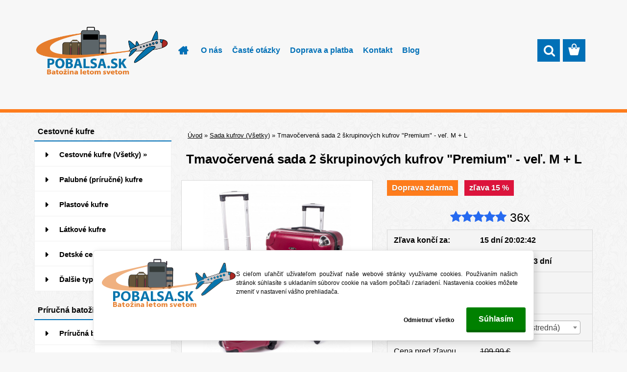

--- FILE ---
content_type: text/html; charset=utf-8
request_url: https://www.pobalsa.sk/Tmavocervena-sada-2-skrupinovych-kufrov-Premium-vel-M-L-d2313_21697020.htm
body_size: 22727
content:


        <!DOCTYPE html>
    <html xmlns:og="http://ogp.me/ns#" xmlns:fb="http://www.facebook.com/2008/fbml" lang="sk" class="tmpl__3rs02">
      <head>
          <script>
              window.cookie_preferences = getCookieSettings('cookie_preferences');
              window.cookie_statistics = getCookieSettings('cookie_statistics');
              window.cookie_marketing = getCookieSettings('cookie_marketing');

              function getCookieSettings(cookie_name) {
                  if (document.cookie.length > 0)
                  {
                      cookie_start = document.cookie.indexOf(cookie_name + "=");
                      if (cookie_start != -1)
                      {
                          cookie_start = cookie_start + cookie_name.length + 1;
                          cookie_end = document.cookie.indexOf(";", cookie_start);
                          if (cookie_end == -1)
                          {
                              cookie_end = document.cookie.length;
                          }
                          return unescape(document.cookie.substring(cookie_start, cookie_end));
                      }
                  }
                  return false;
              }
          </script>
                    <script async src="https://www.googletagmanager.com/gtag/js?id=N8XNPLN"></script>
                            <script>
                    window.dataLayer = window.dataLayer || [];
                    function gtag(){dataLayer.push(arguments)};
                    gtag('consent', 'default', {
                        'ad_storage': String(window.cookie_marketing) !== 'false' ? 'granted' : 'denied',
                        'analytics_storage': String(window.cookie_statistics) !== 'false' ? 'granted' : 'denied',
                        'ad_personalization': String(window.cookie_statistics) !== 'false' ? 'granted' : 'denied',
                        'ad_user_data': String(window.cookie_statistics) !== 'false' ? 'granted' : 'denied'
                    });
                    dataLayer.push({
                        'event': 'default_consent'
                    });
                </script>
                    <script>(function(w,d,s,l,i){w[l]=w[l]||[];w[l].push({'gtm.start':
          new Date().getTime(),event:'gtm.js'});var f=d.getElementsByTagName(s)[0],
        j=d.createElement(s),dl=l!='dataLayer'?'&l='+l:'';j.async=true;j.src=
        'https://www.googletagmanager.com/gtm.js?id='+i+dl;f.parentNode.insertBefore(j,f);
      })(window,document,'script','dataLayer','GTM-N8XNPLN');
        window.dataLayer = window.dataLayer || [];
        window.dataLayer.push({
            event: 'eec.pageview',
            clientIP: '3.17.59.XX'
        });

    </script>
        <script>
      // Create BP element on the window
      window["bp"] = window["bp"] || function () {
        (window["bp"].q = window["bp"].q || []).push(arguments);
      };
      window["bp"].l = 1 * new Date();

      // Insert a script tag on the top of the head to load bp.js
      scriptElement = document.createElement("script");
      firstScript = document.getElementsByTagName("script")[0];
      scriptElement.async = true;
      scriptElement.src = 'https://pixel.barion.com/bp.js';
      firstScript.parentNode.insertBefore(scriptElement, firstScript);

      // Send init event
      bp('init', 'addBarionPixelId', 'BP-3MJeIlFK42-DB');
    </script>

    <noscript>
      <img height="1" width="1" style="display:none" alt="Barion Pixel" src="https://pixel.barion.com/a.gif?ba_pixel_id='BP-3MJeIlFK42-DB'&ev=contentView&noscript=1">
    </noscript>
            <title>Tmavočervená 2 sada škrupinových kufrov "Premium" | Pobalsa.sk</title>
        <script type="text/javascript">var action_unavailable='action_unavailable';var id_language = 'sk';var id_country_code = 'SK';var language_code = 'sk-SK';var path_request = '/request.php';var type_request = 'POST';var cache_break = "2511"; var enable_console_debug = false; var enable_logging_errors = false;var administration_id_language = 'sk';var administration_id_country_code = 'SK';</script>          <script type="text/javascript" src="//ajax.googleapis.com/ajax/libs/jquery/1.8.3/jquery.min.js"></script>
          <script type="text/javascript" src="//code.jquery.com/ui/1.12.1/jquery-ui.min.js" ></script>
                  <script src="/wa_script/js/jquery.hoverIntent.minified.js?_=2025-01-14-11-59" type="text/javascript"></script>
        <script type="text/javascript" src="/admin/jscripts/jquery.qtip.min.js?_=2025-01-14-11-59"></script>
                  <script src="/wa_script/js/jquery.selectBoxIt.min.js?_=2025-01-14-11-59" type="text/javascript"></script>
                  <script src="/wa_script/js/bs_overlay.js?_=2025-01-14-11-59" type="text/javascript"></script>
        <script src="/wa_script/js/bs_design.js?_=2025-01-14-11-59" type="text/javascript"></script>
        <script src="/admin/jscripts/wa_translation.js?_=2025-01-14-11-59" type="text/javascript"></script>
        <link rel="stylesheet" type="text/css" href="/css/jquery.selectBoxIt.wa_script.css?_=2025-01-14-11-59" media="screen, projection">
        <link rel="stylesheet" type="text/css" href="/css/jquery.qtip.lupa.css?_=2025-01-14-11-59">
        
                  <script src="/wa_script/js/jquery.colorbox-min.js?_=2025-01-14-11-59" type="text/javascript"></script>
          <link rel="stylesheet" type="text/css" href="/css/colorbox.css?_=2025-01-14-11-59">
          <script type="text/javascript">
            jQuery(document).ready(function() {
              (function() {
                function createGalleries(rel) {
                  var regex = new RegExp(rel + "\\[(\\d+)]"),
                      m, group = "g_" + rel, groupN;
                  $("a[rel*=" + rel + "]").each(function() {
                    m = regex.exec(this.getAttribute("rel"));
                    if(m) {
                      groupN = group + m[1];
                    } else {
                      groupN = group;
                    }
                    $(this).colorbox({
                      rel: groupN,
                      slideshow:false,
                       maxWidth: "85%",
                       maxHeight: "85%",
                       returnFocus: false
                    });
                  });
                }
                createGalleries("lytebox");
                createGalleries("lyteshow");
              })();
            });</script>
          <script type="text/javascript">
      function init_products_hovers()
      {
        jQuery(".product").hoverIntent({
          over: function(){
            jQuery(this).find(".icons_width_hack").animate({width: "130px"}, 300, function(){});
          } ,
          out: function(){
            jQuery(this).find(".icons_width_hack").animate({width: "10px"}, 300, function(){});
          },
          interval: 40
        });
      }
      jQuery(document).ready(function(){

        jQuery(".param select, .sorting select").selectBoxIt();

        jQuery(".productFooter").click(function()
        {
          var $product_detail_link = jQuery(this).parent().find("a:first");

          if($product_detail_link.length && $product_detail_link.attr("href"))
          {
            window.location.href = $product_detail_link.attr("href");
          }
        });
        init_products_hovers();
        
        ebar_details_visibility = {};
        ebar_details_visibility["user"] = false;
        ebar_details_visibility["basket"] = false;

        ebar_details_timer = {};
        ebar_details_timer["user"] = setTimeout(function(){},100);
        ebar_details_timer["basket"] = setTimeout(function(){},100);

        function ebar_set_show($caller)
        {
          var $box_name = $($caller).attr("id").split("_")[0];

          ebar_details_visibility["user"] = false;
          ebar_details_visibility["basket"] = false;

          ebar_details_visibility[$box_name] = true;

          resolve_ebar_set_visibility("user");
          resolve_ebar_set_visibility("basket");
        }

        function ebar_set_hide($caller)
        {
          var $box_name = $($caller).attr("id").split("_")[0];

          ebar_details_visibility[$box_name] = false;

          clearTimeout(ebar_details_timer[$box_name]);
          ebar_details_timer[$box_name] = setTimeout(function(){resolve_ebar_set_visibility($box_name);},300);
        }

        function resolve_ebar_set_visibility($box_name)
        {
          if(   ebar_details_visibility[$box_name]
             && jQuery("#"+$box_name+"_detail").is(":hidden"))
          {
            jQuery("#"+$box_name+"_detail").slideDown(300);
          }
          else if(   !ebar_details_visibility[$box_name]
                  && jQuery("#"+$box_name+"_detail").not(":hidden"))
          {
            jQuery("#"+$box_name+"_detail").slideUp(0, function() {
              $(this).css({overflow: ""});
            });
          }
        }

        
        jQuery("#user_icon").hoverIntent({
          over: function(){
            ebar_set_show(this);
            jQuery("#ebar_right_content .img_cart, #basket_icon").qtip("hide");
          } ,
          out: function(){
            ebar_set_hide(this);
          },
          interval: 40
        });
        
        jQuery("#user_icon").click(function(e)
        {
          if(jQuery(e.target).attr("id") == "user_icon")
          {
            window.location.href = "https://www.pobalsa.sk/vt91w4t3/e-login/";
          }
        });

        jQuery("#basket_icon").click(function(e)
        {
          if(jQuery(e.target).attr("id") == "basket_icon")
          {
            window.location.href = "https://www.pobalsa.sk/vt91w4t3/e-basket/";
          }
        });
      BS.Basket.$default_top_basket = false;
      });
    </script>        <meta http-equiv="Content-language" content="sk">
        <meta http-equiv="Content-Type" content="text/html; charset=utf-8">
        <meta name="language" content="slovak">
        <meta name="keywords" content="tmavočervená,sada,škrupinových,kufrov,&amp;quot;premium&amp;quot;,veľ.">
        <meta name="description" content="Tmavočervená 2 sada škrupinových kufrov &quot;Premium&quot; so 4 kolieskami, pevnou rukoväťou, vystuženými striebornými rohmi za super cenu + 2 darčeky a doprava ZADARMO!">
        <meta name="revisit-after" content="1 Days">
        <meta name="distribution" content="global">
        <meta name="expires" content="never">
                  <meta name="expires" content="never">
                    <link rel="previewimage" href="https://www.pobalsa.sk/fotky40886/fotos/_vyr_2313cervena-dvojdielna-sada-premiovych-plastovych-kufrov.jpg" />
                    <link rel="canonical" href="https://www.pobalsa.sk/Tmavocervena-sada-2-skrupinovych-kufrov-Premium-vel-M-L-d2313_21697020.htm"/>
          <meta property="og:image" content="http://www.pobalsa.sk/fotky40886/fotos/_vyr_2313cervena-dvojdielna-sada-premiovych-plastovych-kufrov.jpg" />
<meta property="og:image:secure_url" content="https://www.pobalsa.sk/fotky40886/fotos/_vyr_2313cervena-dvojdielna-sada-premiovych-plastovych-kufrov.jpg" />
<meta property="og:image:type" content="image/jpeg" />
            <meta name="robots" content="index, follow">
                      <link href="//www.pobalsa.sk/fotky40886/favicon-lietadlo.png" rel="icon" type="image/png">
          <link rel="shortcut icon" type="image/png" href="//www.pobalsa.sk/fotky40886/favicon-lietadlo.png">
                  <link rel="stylesheet" type="text/css" href="/css/lang_dependent_css/lang_sk.css?_=2025-01-14-11-59" media="screen, projection">
                <link rel='stylesheet' type='text/css' href='/wa_script/js/styles.css?_=2025-01-14-11-59'>
        <script language='javascript' type='text/javascript' src='/wa_script/js/javascripts.js?_=2025-01-14-11-59'></script>
        <script language='javascript' type='text/javascript' src='/wa_script/js/check_tel.js?_=2025-01-14-11-59'></script>
          <script src="/assets/javascripts/buy_button.js?_=2025-01-14-11-59"></script>
            <script type="text/javascript" src="/wa_script/js/bs_user.js?_=2025-01-14-11-59"></script>
        <script type="text/javascript" src="/wa_script/js/bs_fce.js?_=2025-01-14-11-59"></script>
        <script type="text/javascript" src="/wa_script/js/bs_fixed_bar.js?_=2025-01-14-11-59"></script>
        <script type="text/javascript" src="/bohemiasoft/js/bs.js?_=2025-01-14-11-59"></script>
        <script src="/wa_script/js/jquery.number.min.js?_=2025-01-14-11-59" type="text/javascript"></script>
        <script type="text/javascript">
            BS.User.id = 40886;
            BS.User.domain = "vt91w4t3";
            BS.User.is_responsive_layout = true;
            BS.User.max_search_query_length = 50;
            BS.User.max_autocomplete_words_count = 5;

            WA.Translation._autocompleter_ambiguous_query = ' Hľadaný výraz je pre našeptávač príliš všeobecný. Zadajte prosím ďalšie znaky, slová alebo pokračujte odoslaním formulára pre vyhľadávanie.';
            WA.Translation._autocompleter_no_results_found = ' Neboli nájdené žiadne produkty ani kategórie.';
            WA.Translation._error = " Chyba";
            WA.Translation._success = " Úspech";
            WA.Translation._warning = " Upozornenie";
            WA.Translation._multiples_inc_notify = '<p class="multiples-warning"><strong>Tento produkt je možné objednať iba v násobkoch #inc#. </strong><br><small>Vami zadaný počet kusov bol navýšený podľa tohto násobku.</small></p>';
            WA.Translation._shipping_change_selected = " Zmeniť...";
            WA.Translation._shipping_deliver_to_address = "_shipping_deliver_to_address";

            BS.Design.template = {
              name: "3rs02",
              is_selected: function(name) {
                if(Array.isArray(name)) {
                  return name.indexOf(this.name) > -1;
                } else {
                  return name === this.name;
                }
              }
            };
            BS.Design.isLayout3 = true;
            BS.Design.templates = {
              TEMPLATE_ARGON: "argon",TEMPLATE_NEON: "neon",TEMPLATE_CARBON: "carbon",TEMPLATE_XENON: "xenon",TEMPLATE_AURUM: "aurum",TEMPLATE_CUPRUM: "cuprum",TEMPLATE_ERBIUM: "erbium",TEMPLATE_CADMIUM: "cadmium",TEMPLATE_BARIUM: "barium",TEMPLATE_CHROMIUM: "chromium",TEMPLATE_SILICIUM: "silicium",TEMPLATE_IRIDIUM: "iridium",TEMPLATE_INDIUM: "indium",TEMPLATE_OXYGEN: "oxygen",TEMPLATE_HELIUM: "helium",TEMPLATE_FLUOR: "fluor",TEMPLATE_FERRUM: "ferrum",TEMPLATE_TERBIUM: "terbium",TEMPLATE_URANIUM: "uranium",TEMPLATE_ZINCUM: "zincum",TEMPLATE_CERIUM: "cerium",TEMPLATE_KRYPTON: "krypton",TEMPLATE_THORIUM: "thorium",TEMPLATE_ETHERUM: "etherum",TEMPLATE_KRYPTONIT: "kryptonit",TEMPLATE_TITANIUM: "titanium",TEMPLATE_PLATINUM: "platinum"            };
        </script>
        <meta name="facebook-domain-verification" content="8cm5pnuzeba29v86xv38ge4ia1xt0y">
          <script src="/js/progress_button/modernizr.custom.js"></script>
                      <link rel="stylesheet" type="text/css" href="/bower_components/owl.carousel/dist/assets/owl.carousel.min.css" />
            <link rel="stylesheet" type="text/css" href="/bower_components/owl.carousel/dist/assets/owl.theme.default.min.css" />
            <script src="/bower_components/owl.carousel/dist/owl.carousel.min.js"></script>
                    <link rel="stylesheet" type="text/css" href="//static.bohemiasoft.com/jave/style.css?_=2025-01-14-11-59" media="screen">
                    <link rel="stylesheet" type="text/css" href="/css/font-awesome.4.7.0.min.css" media="screen">
          <link rel="stylesheet" type="text/css" href="/sablony/nove/3rs02/3rs02blue/css/product_var3.css?_=2025-01-14-11-59" media="screen">
                    <link rel="stylesheet"
                type="text/css"
                id="tpl-editor-stylesheet"
                href="/sablony/nove/3rs02/3rs02blue/css/colors.css?_=2025-01-14-11-59"
                media="screen">

          <meta name="viewport" content="width=device-width, initial-scale=1.0">
          <link rel="stylesheet" 
                   type="text/css" 
                   href="https://static.bohemiasoft.com/custom-css/argon.css?_1764923345" 
                   media="screen"><link rel="stylesheet" type="text/css" href="/css/steps_order.css?_=2025-01-14-11-59" media="screen"><style type="text/css">
               <!--#site_logo{
                  width: 275px;
                  height: 100px;
                  background-image: url('/fotky40886/design_setup/images/logo_logo-pobalsa.png?cache_time=1756284417');
                  background-repeat: no-repeat;
                  
                }html body .myheader { 
          
          border: black;
          background-repeat: repeat;
          background-position: 0px 0px;
          
        }#page_background{
                  background-image: url('/fotky40886/design_setup/images/custom_image_aroundpage.png?cache_time=1756284417');
                  background-repeat: repeat;
                  background-position: 50% 50%;
                  background-color: transparent;
                }.bgLupa{
                  padding: 0;
                  border: none;
                }

 :root { 
 }
-->
                </style>          <link rel="stylesheet" type="text/css" href="/fotky40886/design_setup/css/user_defined.css?_=1756698987" media="screen, projection">
                    <script type="text/javascript" src="/admin/jscripts/wa_dialogs.js?_=2025-01-14-11-59"></script>
            <script>
      $(document).ready(function() {
        if (getCookie('show_cookie_message' + '_40886_sk') != 'no') {
          if($('#cookies-agreement').attr('data-location') === '0')
          {
            $('.cookies-wrapper').css("top", "0px");
          }
          else
          {
            $('.cookies-wrapper').css("bottom", "0px");
          }
          $('.cookies-wrapper').show();
        }

        $('#cookies-notify__close').click(function() {
          setCookie('show_cookie_message' + '_40886_sk', 'no');
          $('#cookies-agreement').slideUp();
          $("#masterpage").attr("style", "");
          setCookie('cookie_preferences', 'true');
          setCookie('cookie_statistics', 'true');
          setCookie('cookie_marketing', 'true');
          window.cookie_preferences = true;
          window.cookie_statistics = true;
          window.cookie_marketing = true;
          if(typeof gtag === 'function') {
              gtag('consent', 'update', {
                  'ad_storage': 'granted',
                  'analytics_storage': 'granted',
                  'ad_user_data': 'granted',
                  'ad_personalization': 'granted'
              });
          }
         return false;
        });

        $("#cookies-notify__disagree").click(function(){
            save_preferences();
        });

        $('#cookies-notify__preferences-button-close').click(function(){
            var cookies_notify_preferences = $("#cookies-notify-checkbox__preferences").is(':checked');
            var cookies_notify_statistics = $("#cookies-notify-checkbox__statistics").is(':checked');
            var cookies_notify_marketing = $("#cookies-notify-checkbox__marketing").is(':checked');
            save_preferences(cookies_notify_preferences, cookies_notify_statistics, cookies_notify_marketing);
        });

        function save_preferences(preferences = false, statistics = false, marketing = false)
        {
            setCookie('show_cookie_message' + '_40886_sk', 'no');
            $('#cookies-agreement').slideUp();
            $("#masterpage").attr("style", "");
            setCookie('cookie_preferences', preferences);
            setCookie('cookie_statistics', statistics);
            setCookie('cookie_marketing', marketing);
            window.cookie_preferences = preferences;
            window.cookie_statistics = statistics;
            window.cookie_marketing = marketing;
            if(marketing && typeof gtag === 'function')
            {
                gtag('consent', 'update', {
                    'ad_storage': 'granted'
                });
            }
            if(statistics && typeof gtag === 'function')
            {
                gtag('consent', 'update', {
                    'analytics_storage': 'granted',
                    'ad_user_data': 'granted',
                    'ad_personalization': 'granted',
                });
            }
            if(marketing === false && BS && BS.seznamIdentity) {
                BS.seznamIdentity.clearIdentity();
            }
        }

        /**
         * @param {String} cookie_name
         * @returns {String}
         */
        function getCookie(cookie_name) {
          if (document.cookie.length > 0)
          {
            cookie_start = document.cookie.indexOf(cookie_name + "=");
            if (cookie_start != -1)
            {
              cookie_start = cookie_start + cookie_name.length + 1;
              cookie_end = document.cookie.indexOf(";", cookie_start);
              if (cookie_end == -1)
              {
                cookie_end = document.cookie.length;
              }
              return unescape(document.cookie.substring(cookie_start, cookie_end));
            }
          }
          return "";
        }
        
        /**
         * @param {String} cookie_name
         * @param {String} value
         */
        function setCookie(cookie_name, value) {
          var time = new Date();
          time.setTime(time.getTime() + 365*24*60*60*1000); // + 1 rok
          var expires = "expires="+time.toUTCString();
          document.cookie = cookie_name + "=" + escape(value) + "; " + expires + "; path=/";
        }
      });
    </script>
    <script async src="https://www.googletagmanager.com/gtag/js?id=UA-107265886-1"></script><script>
window.dataLayer = window.dataLayer || [];
function gtag(){dataLayer.push(arguments);}
gtag('js', new Date());
</script>        <script type="text/javascript" src="/wa_script/js/search_autocompleter.js?_=2025-01-14-11-59"></script>
                <link rel="stylesheet" type="text/css" href="/assets/vendor/magnific-popup/magnific-popup.css" />
      <script src="/assets/vendor/magnific-popup/jquery.magnific-popup.js"></script>
      <script type="text/javascript">
        BS.env = {
          decPoint: ",",
          basketFloatEnabled: false        };
      </script>
      <script type="text/javascript" src="/node_modules/select2/dist/js/select2.min.js"></script>
      <script type="text/javascript" src="/node_modules/maximize-select2-height/maximize-select2-height.min.js"></script>
      <script type="text/javascript">
        (function() {
          $.fn.select2.defaults.set("language", {
            noResults: function() {return " Žiadny záznam nebol nájdený"},
            inputTooShort: function(o) {
              var n = o.minimum - o.input.length;
              return "_input_too_short".replace("#N#", n);
            }
          });
          $.fn.select2.defaults.set("width", "100%")
        })();

      </script>
      <link type="text/css" rel="stylesheet" href="/node_modules/select2/dist/css/select2.min.css" />
      <script type="text/javascript" src="/wa_script/js/countdown_timer.js?_=2025-01-14-11-59"></script>
      <script type="text/javascript" src="/wa_script/js/app.js?_=2025-01-14-11-59"></script>
      <script type="text/javascript" src="/node_modules/jquery-validation/dist/jquery.validate.min.js"></script>

      
          </head>
          <script type="text/javascript">
        var fb_pixel = 'active';
      </script>
      <script type="text/javascript" src="/wa_script/js/fb_pixel_func.js"></script>
              <!-- Glami piXel -->
        <script>
            (function(f, a, s, h, i, o, n) {f['GlamiTrackerObject'] = i;
                f[i]=f[i]||function(){(f[i].q=f[i].q||[]).push(arguments)};o=a.createElement(s),
                    n=a.getElementsByTagName(s)[0];o.async=1;o.src=h;n.parentNode.insertBefore(o,n)
            })(window, document, 'script', '//www.glami.cz/js/compiled/pt.js', 'glami');
            glami('create', 'D229A72A6196092D124C2E5CCEA303A9', 'sk');
            glami('track', 'PageView');
        </script>
        <!-- End Glami piXel -->
          <body class="lang-sk layout3 not-home page-product-detail page-product-2313 basket-empty slider_available template-slider-custom vat-payer-y alternative-currency-n" >
      <!-- Google Tag Manager (noscript) end -->
    <noscript><iframe src="https://www.googletagmanager.com/ns.html?id=GTM-N8XNPLN"
                      height="0" width="0" style="display:none;visibility:hidden"></iframe></noscript>
    <!-- End Google Tag Manager (noscript) -->
          <a name="topweb"></a>
            <div id="cookies-agreement" class="cookies-wrapper" data-location="1"
         >
      <div class="cookies-notify-background"></div>
      <div class="cookies-notify" style="display:block!important;">
        <div class="cookies-notify__bar">
          <div class="cookies-notify__bar1">
            <div class="cookies-notify__text"
                                 >
                S cieľom uľahčiť užívateľom používať naše webové stránky využívame cookies. Používaním našich stránok súhlasíte s ukladaním súborov cookie na vašom počítači / zariadení. Nastavenia cookies môžete zmeniť v nastavení vášho prehliadača.            </div>
            <div class="cookies-notify__button">
                <a href="#" id="cookies-notify__disagree" class="secondary-btn"
                   style="color: #000000;
                           background-color: #c8c8c8;
                           opacity: 1"
                >Odmietnuť všetko</a>
              <a href="#" id="cookies-notify__close"
                 style="color: #000000;
                        background-color: #c8c8c8;
                        opacity: 1"
                >Súhlasím</a>
            </div>
          </div>
                        <div class="cookies-notify__detail_box hidden"
                             >
                <div id="cookies-nofify__close_detail"> Zavrieť</div>
                <div>
                    <br />
                    <b> Čo sú cookies?</b><br />
                    <span> Cookies sú krátke textové informácie, ktoré sú uložené vo Vašom prehliadači. Tieto informácie bežne používajú všetky webové stránky a ich prechádzaním dochádza k ukladaniu cookies. Pomocou partnerských skriptov, ktoré môžu stránky používať (napríklad Google analytics</span><br /><br />
                    <b> Ako môžem nastaviť prácu webu s cookies?</b><br />
                    <span> Napriek tomu, že odporúčame povoliť používanie všetkých typov cookies, prácu webu s nimi môžete nastaviť podľa vlastných preferencií pomocou checkboxov zobrazených nižšie. Po odsúhlasení nastavenia práce s cookies môžete zmeniť svoje rozhodnutie zmazaním či editáciou cookies priamo v nastavení Vášho prehliadača. Podrobnejšie informácie k premazaniu cookies nájdete v Pomocníkovi Vášho prehliadača.</span>
                </div>
                <div class="cookies-notify__checkboxes"
                                    >
                    <div class="checkbox-custom checkbox-default cookies-notify__checkbox">
                        <input type="checkbox" id="cookies-notify-checkbox__functional" checked disabled />
                        <label for="cookies-notify-checkbox__functional" class="cookies-notify__checkbox_label"> Nutné</label>
                    </div>
                    <div class="checkbox-custom checkbox-default cookies-notify__checkbox">
                        <input type="checkbox" id="cookies-notify-checkbox__preferences" checked />
                        <label for="cookies-notify-checkbox__preferences" class="cookies-notify__checkbox_label"> Preferenčné</label>
                    </div>
                    <div class="checkbox-custom checkbox-default cookies-notify__checkbox">
                        <input type="checkbox" id="cookies-notify-checkbox__statistics" checked />
                        <label for="cookies-notify-checkbox__statistics" class="cookies-notify__checkbox_label"> Štatistické</label>
                    </div>
                    <div class="checkbox-custom checkbox-default cookies-notify__checkbox">
                        <input type="checkbox" id="cookies-notify-checkbox__marketing" checked />
                        <label for="cookies-notify-checkbox__marketing" class="cookies-notify__checkbox_label"> Marketingové</label>
                    </div>
                </div>
                <div id="cookies-notify__cookie_types">
                    <div class="cookies-notify__cookie_type cookie-active" data-type="functional">
                         Nutné (13)
                    </div>
                    <div class="cookies-notify__cookie_type" data-type="preferences">
                         Preferenčné (1)
                    </div>
                    <div class="cookies-notify__cookie_type" data-type="statistics">
                         Štatistické (15)
                    </div>
                    <div class="cookies-notify__cookie_type" data-type="marketing">
                         Marketingové (15)
                    </div>
                    <div class="cookies-notify__cookie_type" data-type="unclassified">
                         Neklasifikované (7)
                    </div>
                </div>
                <div id="cookies-notify__cookie_detail">
                    <div class="cookie-notify__cookie_description">
                        <span id="cookie-notify__description_functional" class="cookie_description_active"> Tieto informácie sú nevyhnutné k správnemu chodu webovej stránky ako napríklad vkladanie tovaru do košíka, uloženie vyplnených údajov alebo prihlásenie do zákazníckej sekcie.</span>
                        <span id="cookie-notify__description_preferences" class="hidden"> Tieto cookies umožnia prispôsobiť správanie alebo vzhľad stránky podľa Vašich potrieb, napríklad voľba jazyka.</span>
                        <span id="cookie-notify__description_statistics" class="hidden"> Vďaka týmto cookies môžu majitelia aj developeri webu viac porozumieť správaniu užívateľov a vyvijať stránku tak, aby bola čo najviac prozákaznícka. Teda aby ste čo najrýchlejšie našli hľadaný tovar alebo čo najľahšie dokončili jeho nákup.</span>
                        <span id="cookie-notify__description_marketing" class="hidden"> Tieto informácie umožnia personalizovať zobrazenie ponúk priamo pre Vás vďaka historickej skúsenosti prehliadania predchádzajúcich stránok a ponúk.</span>
                        <span id="cookie-notify__description_unclassified" class="hidden"> Tieto cookies zatiaľ neboli roztriedené do vlastnej kategórie.</span>
                    </div>
                    <style>
                        #cookies-notify__cookie_detail_table td
                        {
                            color: #ffffff                        }
                    </style>
                    <table class="table" id="cookies-notify__cookie_detail_table">
                        <thead>
                            <tr>
                                <th> Meno</th>
                                <th> Účel</th>
                                <th> Vypršanie</th>
                            </tr>
                        </thead>
                        <tbody>
                                                    <tr>
                                <td>show_cookie_message</td>
                                <td>Ukladá informácie o potrebe zobrazenia cookie lišty</td>
                                <td>1 rok</td>
                            </tr>
                                                        <tr>
                                <td>__zlcmid</td>
                                <td>Tento súbor cookie sa používa na uloženie identity návštevníka počas návštev a preferencie návštevníka deaktivovať našu funkciu živého chatu. </td>
                                <td>1 rok</td>
                            </tr>
                                                        <tr>
                                <td>__cfruid</td>
                                <td>Tento súbor cookie je súčasťou služieb poskytovaných spoločnosťou Cloudflare – vrátane vyrovnávania záťaže, doručovania obsahu webových stránok a poskytovania pripojenia DNS pre prevádzkovateľov webových stránok. </td>
                                <td>relácie</td>
                            </tr>
                                                        <tr>
                                <td>_auth</td>
                                <td>Zaisťuje bezpečnosť prehliadania návštevníkov tým, že zabraňuje falšovaniu požiadaviek medzi stránkami. Tento súbor cookie je nevyhnutný pre bezpečnosť webu a návštevníka. </td>
                                <td>1 rok</td>
                            </tr>
                                                        <tr>
                                <td>csrftoken</td>
                                <td>Pomáha predchádzať útokom Cross-Site Request Forgery (CSRF).</td>
                                <td>1 rok</td>
                            </tr>
                                                        <tr>
                                <td>PHPSESSID</td>
                                <td>Zachováva stav užívateľskej relácie naprieč požiadavkami na stránky. </td>
                                <td>relácie</td>
                            </tr>
                                                        <tr>
                                <td>rc::a</td>
                                <td>Tento súbor cookie sa používa na rozlíšenie medzi ľuďmi a robotmi. To je výhodné pre web, aby
vytvárať platné správy o používaní ich webových stránok. </td>
                                <td>persistentní</td>
                            </tr>
                                                        <tr>
                                <td>rc::c</td>
                                <td>Tento súbor cookie sa používa na rozlíšenie medzi ľuďmi a robotmi. </td>
                                <td>relácie</td>
                            </tr>
                                                        <tr>
                                <td>AWSALBCORS</td>
                                <td>Registruje, ktorý server-cluster obsluhuje návštevníka. To sa používa v kontexte s vyrovnávaním záťaže, aby sa optimalizovala užívateľská skúsenosť. </td>
                                <td>6 dnů</td>
                            </tr>
                                                        <tr>
                                <td>18plus_allow_access#</td>
                                <td>Ukladá informáciu o odsúhlasení okna 18+ pre web.</td>
                                <td>neznámy</td>
                            </tr>
                                                        <tr>
                                <td>18plus_cat#</td>
                                <td>Ukladá informáciu o odsúhlasení okna 18+ pre kategóriu.</td>
                                <td>neznámy</td>
                            </tr>
                                                        <tr>
                                <td>bs_slide_menu</td>
                                <td></td>
                                <td>neznámy</td>
                            </tr>
                                                        <tr>
                                <td>left_menu</td>
                                <td>Ukladá informáciu o spôsobe zobrazenia ľavého menu.</td>
                                <td>neznámy</td>
                            </tr>
                                                    </tbody>
                    </table>
                    <div class="cookies-notify__button">
                        <a href="#" id="cookies-notify__preferences-button-close"
                           style="color: #000000;
                                background-color: #c8c8c8;
                                opacity: 1">
                            Uložiť nastavenia                        </a>
                    </div>
                </div>
            </div>
                    </div>
      </div>
    </div>
    
  <div id="responsive_layout_large"></div><div id="page">    <script type="text/javascript">
      var responsive_articlemenu_name = ' Menu';
      var responsive_eshopmenu_name = ' E-shop';
    </script>
        <link rel="stylesheet" type="text/css" href="/css/masterslider.css?_=2025-01-14-11-59" media="screen, projection">
    <script type="text/javascript" src="/js/masterslider.min.js"></script>
    <div class="myheader">
                <div class="navigate_bar">
            <div class="logo-wrapper">
            <a id="site_logo" href="//www.pobalsa.sk" class="mylogo" aria-label="Logo"></a>
    </div>
                        <!--[if IE 6]>
    <style>
    #main-menu ul ul{visibility:visible;}
    </style>
    <![endif]-->

    
    <div id="topmenu"><!-- TOPMENU -->
            <div id="main-menu" class="">
                 <ul>
            <li class="eshop-menu-home">
              <a href="//www.pobalsa.sk" class="top_parent_act" aria-label="Homepage">
                              </a>
            </li>
          </ul>
          
<ul><li class="eshop-menu-1 eshop-menu-order-1 eshop-menu-odd"><a href="/preco-my"  class="top_parent">O nás</a>
</li></ul>
<ul><li class="eshop-menu-7 eshop-menu-order-2 eshop-menu-even"><a href="/najcastejsie-otazky"  class="top_parent">Časté otázky</a>
</li></ul>
<ul><li class="eshop-menu-6 eshop-menu-order-3 eshop-menu-odd"><a href="/doprava-platba-dorucenie"  class="top_parent">Doprava a platba</a>
</li></ul>
<ul><li class="eshop-menu-5 eshop-menu-order-4 eshop-menu-even"><a href="/kontakt"  class="top_parent">Kontakt</a>
</li></ul>          <ul>
            <li class="eshop-menu-blog">
              <a href="//www.pobalsa.sk/blog" class="top_parent">
                Blog              </a>
            </li>
          </ul>
              </div>
    </div><!-- END TOPMENU -->
        <div id="search">
      <form name="search" id="searchForm" action="/search-engine.htm" method="GET" enctype="multipart/form-data">
        <label for="q" class="title_left2"> Hľadanie</label>
        <p>
          <input name="slovo" type="text" class="inputBox" id="q" placeholder=" Zadajte text vyhľadávania" maxlength="50">
          
          <input type="hidden" id="source_service" value="www.webareal.sk">
        </p>
        <div class="wrapper_search_submit">
          <input type="submit" class="search_submit" aria-label="search" name="search_submit" value="">
        </div>
        <div id="search_setup_area">
          <input id="hledatjak2" checked="checked" type="radio" name="hledatjak" value="2">
          <label for="hledatjak2">Hľadať v tovare</label>
          <br />
          <input id="hledatjak1"  type="radio" name="hledatjak" value="1">
          <label for="hledatjak1">Hľadať v článkoch</label>
                    <script type="text/javascript">
            function resolve_search_mode_visibility()
            {
              if (jQuery('form[name=search] input').is(':focus'))
              {
                if (jQuery('#search_setup_area').is(':hidden'))
                {
                  jQuery('#search_setup_area').slideDown(400);
                }
              }
              else
              {
                if (jQuery('#search_setup_area').not(':hidden'))
                {
                  jQuery('#search_setup_area').slideUp(400);
                }
              }
            }

            $('form[name=search] input').click(function() {
              this.focus();
            });

            jQuery('form[name=search] input')
                .focus(function() {
                  resolve_search_mode_visibility();
                })
                .blur(function() {
                  setTimeout(function() {
                    resolve_search_mode_visibility();
                  }, 1000);
                });

          </script>
                  </div>
      </form>
    </div>
          </div>
          </div>
    <div id="page_background">      <div class="hack-box"><!-- HACK MIN WIDTH FOR IE 5, 5.5, 6  -->
                  <div id="masterpage" style="margin-bottom:95px;"><!-- MASTER PAGE -->
              <div id="header">          </div><!-- END HEADER -->
          
  <div id="ebar" class="" >        <div id="ebar_set">
                <div id="user_icon">

                            <div id="user_detail">
                    <div id="user_arrow_tag"></div>
                    <div id="user_content_tag">
                        <div id="user_content_tag_bg">
                            <a href="/vt91w4t3/e-login/"
                               class="elink user_login_text"
                               >
                               Prihlásenie                            </a>
                            <a href="/vt91w4t3/e-register/"
                               class="elink user-logout user_register_text"
                               >
                               Nová registrácia                            </a>
                        </div>
                    </div>
                </div>
            
        </div>
        
                <div id="basket_icon" >
            <div id="basket_detail">
                <div id="basket_arrow_tag"></div>
                <div id="basket_content_tag">
                    <a id="quantity_tag" href="/vt91w4t3/e-basket" rel="nofollow" class="elink"><span class="quantity_count">0</span></a>
                                    </div>
            </div>
        </div>
                <a id="basket_tag"
           href="vt91w4t3/e-basket"
           rel="nofollow"
           class="elink">
            <span id="basket_tag_left">&nbsp;</span>
            <span id="basket_tag_right">
                0 ks            </span>
        </a>
                </div></div>          <div id="aroundpage"><!-- AROUND PAGE -->
            
      <!-- LEFT BOX -->
      <div id="left-box">
              <div class="menu-typ-2" id="left_eshop">
      
        <div id="inleft_eshop">
          <div class="leftmenu">
                <ul class="root-eshop-menu">
              <li class="leftmenuCat category-menu-sep-6 category-menu-sep-order-1">
                      <strong>
              Cestovné kufre            </strong>
                    </li>

                <li class="sub leftmenuDef category-menu-2 category-menu-order-1 category-menu-odd">
          <a href="/cestovne-kufre-na-kolieskach">            <strong>
              Cestovné kufre (Všetky)            </strong>
            &#187;      <!--[if IE 7]><!--></a><!--<![endif]-->
      <!--[if lte IE 6]><table><tr><td><![endif]-->
          <ul class="eshop-submenu level-2">
              <li class="leftmenuDef category-submenu-4 masonry_item">
          <a href="/damske-cestovne-kufre-na-kolieskach">            <strong>
              Dámske cestovné kufre            </strong>
            </a>        </li>

                <li class="leftmenuDef category-submenu-3 masonry_item">
          <a href="/panske-cestovne-kufre-na-kolieskach">            <strong>
              Pánske cestovné kufre            </strong>
            </a>        </li>

            </ul>
      <style>
        #left-box .remove_point a::before
        {
          display: none;
        }
      </style>
          <!--[if lte IE 6]></td></tr></table></a><![endif]-->
      </a>        </li>

                <li class="leftmenuDef category-menu-5 category-menu-order-2 category-menu-even">
          <a href="/prirucny-palubny-kufor-do-lietadla">            <strong>
              Palubné (príručné) kufre            </strong>
            </a>        </li>

                <li class="leftmenuDef category-menu-25 category-menu-order-3 category-menu-odd">
          <a href="/plastove-kufre-na-kolieskach">            <strong>
              Plastové kufre            </strong>
            </a>        </li>

                <li class="leftmenuDef category-menu-50 category-menu-order-4 category-menu-even">
          <a href="/textilne-kufre-latkove-kufre">            <strong>
              Látkové kufre            </strong>
            </a>        </li>

                <li class="leftmenuDef category-menu-41 category-menu-order-5 category-menu-odd">
          <a href="/detsky-kufor-na-kolieskach-detske-kufre">            <strong>
              Detské cestovné kufre            </strong>
            </a>        </li>

                <li class="sub leftmenuDef category-menu-56 category-menu-order-6 category-menu-even">
          <a href="/dalsie-typy-kufrov">            <strong>
              Ďalšie typy kufrov            </strong>
            &#187;      <!--[if IE 7]><!--></a><!--<![endif]-->
      <!--[if lte IE 6]><table><tr><td><![endif]-->
          <ul class="eshop-submenu level-2">
              <li class="leftmenuDef category-submenu-19 masonry_item">
          <a href="/skrupinovy-kufor">            <strong>
              Škrupinové kufre            </strong>
            </a>        </li>

                <li class="leftmenuDef category-submenu-17 masonry_item">
          <a href="/pilotsky-kufor-pilotny-kufor">            <strong>
              Pilotný kufor            </strong>
            </a>        </li>

                <li class="leftmenuDef category-submenu-21 masonry_item">
          <a href="/odlahcene-kufre-odlahceny-kufor">            <strong>
              Odľahčené kufre            </strong>
            </a>        </li>

                <li class="leftmenuDef category-submenu-22 masonry_item">
          <a href="/luxusne-kufre-luxusny-kufor">            <strong>
              Luxusné kufre            </strong>
            </a>        </li>

                <li class="leftmenuDef category-submenu-18 masonry_item">
          <a href="/kufre-dolietadla-55x40x20-cm">            <strong>
              Kufre do lietadla 55x40x20 cm            </strong>
            </a>        </li>

                <li class="leftmenuDef category-submenu-20 masonry_item">
          <a href="/maly-kufor-na-kolieskach">            <strong>
              Malý cestovný kufor             </strong>
            </a>        </li>

                <li class="leftmenuDef category-submenu-23 masonry_item">
          <a href="/mini-kufor-mini-kufre">            <strong>
              Mini kufor            </strong>
            </a>        </li>

            </ul>
      <style>
        #left-box .remove_point a::before
        {
          display: none;
        }
      </style>
          <!--[if lte IE 6]></td></tr></table></a><![endif]-->
      </a>        </li>

                <li class="leftmenuDef category-menu-49 category-menu-order-7 category-menu-odd">
          <a href="/kufor-velkost-M-L-XL">            <strong>
              Kufor veľkosť M, L a XL            </strong>
            </a>        </li>

                <li class="leftmenuDef category-menu-47 category-menu-order-8 category-menu-even">
          <a href="/polykarbonatove-kufre">            <strong>
              Polykarbonátové kufre            </strong>
            </a>        </li>

                <li class="leftmenuDef category-menu-30 category-menu-order-9 category-menu-odd">
          <a href="/cestovny-kufor-stredny">            <strong>
              Cestovný kufor stredný            </strong>
            </a>        </li>

                <li class="leftmenuDef category-menu-54 category-menu-order-10 category-menu-even">
          <a href="/velky-cestovny-kufor">            <strong>
              Cestovný kufor veľký            </strong>
            </a>        </li>

                <li class="leftmenuDef category-menu-33 category-menu-order-11 category-menu-odd">
          <a href="/kufor-na-4-kolieskach">            <strong>
              Kufor na 4 kolieskach            </strong>
            </a>        </li>

                <li class="leftmenuDef category-menu-32 category-menu-order-12 category-menu-even">
          <a href="/kufor-na-cestovanie-na-dovolenku">            <strong>
              Kufor na cestovanie            </strong>
            </a>        </li>

                <li class="leftmenuDef category-menu-34 category-menu-order-13 category-menu-odd">
          <a href="/kvalitne-cestovne-kufre">            <strong>
              Kvalitné cestovné kufre            </strong>
            </a>        </li>

                <li class="leftmenuDef category-menu-38 category-menu-order-14 category-menu-even">
          <a href="/cestovne-kufre-vypredaj">            <strong>
              Cestovné kufre výpredaj            </strong>
            </a>        </li>

                <li class="leftmenuDef category-menu-39 category-menu-order-15 category-menu-odd">
          <a href="/cestovne-kufre-akcia">            <strong>
              Cestovné kufre akcia            </strong>
            </a>        </li>

                <li class="leftmenuDef category-menu-40 category-menu-order-16 category-menu-even">
          <a href="/najlacnejsie-cestovne-kufre-zlava">            <strong>
              Najlacnejšie cestovné kufre            </strong>
            </a>        </li>

                <li class="leftmenuDef category-menu-59 category-menu-order-17 category-menu-odd">
          <a href="/rgl-kufre-recenzie">            <strong>
              RGL kufre            </strong>
            </a>        </li>

                <li class="leftmenuCat category-menu-sep-55 category-menu-sep-order-2">
                      <strong>
              Príručná batožina            </strong>
                    </li>

                <li class="leftmenuDef category-menu-11 category-menu-order-18 category-menu-even">
          <a href="/batozina-vsetky">            <strong>
              Príručná batožina (všetky)            </strong>
            </a>        </li>

                <li class="sub leftmenuDef category-menu-36 category-menu-order-19 category-menu-odd">
          <a href="/prirucna-batozina-do-lietadla">            <strong>
              Batožina podľa spoločnosti            </strong>
            &#187;      <!--[if IE 7]><!--></a><!--<![endif]-->
      <!--[if lte IE 6]><table><tr><td><![endif]-->
          <ul class="eshop-submenu level-2">
              <li class="leftmenuDef category-submenu-8 masonry_item">
          <a href="/prirucna-batozina-do-lietadla-ryanair">            <strong>
              Príručná batožina Ryanair             </strong>
            </a>        </li>

                <li class="leftmenuDef category-submenu-9 masonry_item">
          <a href="/prirucna-batozina-do-lietadla-wizz-air">            <strong>
              Príručná batožina Wizz Air            </strong>
            </a>        </li>

                <li class="leftmenuDef category-submenu-33 masonry_item">
          <a href="/prirucna-batozina-do-lietadla-smartwings">            <strong>
              Príručná batožina Smartwings            </strong>
            </a>        </li>

                <li class="leftmenuDef category-submenu-35 masonry_item">
          <a href="/prirucna-batozina-do-lietadla-austrian-airlines">            <strong>
              Príručná batožina Austrian Air            </strong>
            </a>        </li>

                <li class="leftmenuDef category-submenu-34 masonry_item">
          <a href="/prirucna-batozina-do-lietadla-pegasus">            <strong>
              Príručná batožina Pegasus            </strong>
            </a>        </li>

                <li class="leftmenuDef category-submenu-37 masonry_item">
          <a href="/prirucna-batozina-do-lietadla-easyjet">            <strong>
              Príručná batožina EasyJet            </strong>
            </a>        </li>

                <li class="leftmenuDef category-submenu-36 masonry_item">
          <a href="/prirucna-batozina-do-lietadla-turkish-airlines">            <strong>
              Príručná batožina Turkish Air            </strong>
            </a>        </li>

            </ul>
      <style>
        #left-box .remove_point a::before
        {
          display: none;
        }
      </style>
          <!--[if lte IE 6]></td></tr></table></a><![endif]-->
      </a>        </li>

                <li class="leftmenuDef category-menu-10 category-menu-order-20 category-menu-even">
          <a href="/cestovny-ruksak-batoh-do-lietadla">            <strong>
              Cestovné batohy do lietadla            </strong>
            </a>        </li>

                <li class="leftmenuDef category-menu-53 category-menu-order-21 category-menu-odd">
          <a href="/cestovne-tasky-do-lietadla">            <strong>
              Cestovné tašky do lietadla            </strong>
            </a>        </li>

                <li class="leftmenuDef category-menu-57 category-menu-order-22 category-menu-even">
          <a href="/dalsie-typy-batoziny">            <strong>
              Ďalšie typy batožiny            </strong>
            </a>        </li>

                <li class="leftmenuDef category-menu-37 category-menu-order-23 category-menu-odd">
          <a href="/palubna-batozina-cestovna-batozina">            <strong>
              Palubná a cestovná batožina            </strong>
            </a>        </li>

                <li class="leftmenuCat category-menu-sep-23 category-menu-sep-order-3">
                      <strong>
              Sada kufrov            </strong>
                    </li>

                <li class="leftmenuDef category-menu-60 category-menu-order-24 category-menu-even">
          <a href="/suprava-kufrov">            <strong>
              Súprava kufrov            </strong>
            </a>        </li>

                <li class="sub leftmenuDef category-menu-4 category-menu-order-25 category-menu-odd selected-category">
          <a href="/cestovne-kufre-sady">            <strong>
              Sada kufrov (Všetky)            </strong>
            &#187;      <!--[if IE 7]><!--></a><!--<![endif]-->
      <!--[if lte IE 6]><table><tr><td><![endif]-->
          <ul class="eshop-submenu level-2">
              <li class="leftmenuDef category-submenu-16 masonry_item">
          <a href="/sada-kufrov-2-ks-1">            <strong>
              Sada 2 kufrov            </strong>
            </a>        </li>

                <li class="leftmenuDef category-submenu-5 masonry_item">
          <a href="/sada-kufrov-3-ks">            <strong>
              Sada 3 kufrov            </strong>
            </a>        </li>

                <li class="leftmenuDef category-submenu-6 masonry_item">
          <a href="/sada-kufrov-4-ks">            <strong>
              Sada 4 kufrov            </strong>
            </a>        </li>

                <li class="leftmenuDef category-submenu-7 masonry_item">
          <a href="/sada-kufrov-5-ks">            <strong>
              Sada 5 kufrov            </strong>
            </a>        </li>

            </ul>
      <style>
        #left-box .remove_point a::before
        {
          display: none;
        }
      </style>
          <!--[if lte IE 6]></td></tr></table></a><![endif]-->
      </a>        </li>

                <li class="leftmenuCat category-menu-sep-7 category-menu-sep-order-4">
                      <strong>
              Cestovné tašky            </strong>
                    </li>

                <li class="sub leftmenuDef category-menu-45 category-menu-order-26 category-menu-even">
          <a href="/cestovne-tasky">            <strong>
              Cestovné tašky (Všetky)            </strong>
            &#187;      <!--[if IE 7]><!--></a><!--<![endif]-->
      <!--[if lte IE 6]><table><tr><td><![endif]-->
          <ul class="eshop-submenu level-2">
              <li class="leftmenuDef category-submenu-2 masonry_item">
          <a href="/damske-cestovne-tasky-na-kolieskach">            <strong>
              Dámske cestovné tašky             </strong>
            </a>        </li>

                <li class="leftmenuDef category-submenu-1 masonry_item">
          <a href="/panske-cestovne-tasky-na-kolieskach">            <strong>
              Pánske cestovné tašky            </strong>
            </a>        </li>

            </ul>
      <style>
        #left-box .remove_point a::before
        {
          display: none;
        }
      </style>
          <!--[if lte IE 6]></td></tr></table></a><![endif]-->
      </a>        </li>

                <li class="leftmenuDef category-menu-1 category-menu-order-27 category-menu-odd">
          <a href="/cestovne-tasky-na-kolieskach">            <strong>
              Cestovné tašky na kolieskach            </strong>
            </a>        </li>

                <li class="leftmenuDef category-menu-44 category-menu-order-28 category-menu-even">
          <a href="/cestovne-tasky-cez-rameno">            <strong>
              Cestovné tašky cez rameno            </strong>
            </a>        </li>

                <li class="sub leftmenuDef category-menu-20 category-menu-order-29 category-menu-odd">
          <a href="/dalsie-typy-tasiek">            <strong>
              Ďalšie typy tašiek            </strong>
            &#187;      <!--[if IE 7]><!--></a><!--<![endif]-->
      <!--[if lte IE 6]><table><tr><td><![endif]-->
          <ul class="eshop-submenu level-2">
              <li class="leftmenuDef category-submenu-10 masonry_item">
          <a href="/sportove-tasky-cez-plece">            <strong>
              Športové tašky            </strong>
            </a>        </li>

                <li class="leftmenuDef category-submenu-11 masonry_item">
          <a href="/tasky-do-porodnice">            <strong>
              Tašky do pôrodnice            </strong>
            </a>        </li>

                <li class="leftmenuDef category-submenu-15 masonry_item">
          <a href="/vikendove-tasky">            <strong>
              Víkendové tašky            </strong>
            </a>        </li>

                <li class="leftmenuDef category-submenu-28 masonry_item">
          <a href="/velke-cestovne-tasky">            <strong>
              Veľké cestovné tašky            </strong>
            </a>        </li>

                <li class="leftmenuDef category-submenu-29 masonry_item">
          <a href="/kozene-cestovne-tasky-kozena-taska">            <strong>
              Kožené cestovné tašky            </strong>
            </a>        </li>

                <li class="leftmenuDef category-submenu-30 masonry_item">
          <a href="/palubny-batoh">            <strong>
              Palubný batoh            </strong>
            </a>        </li>

                <li class="leftmenuDef category-submenu-31 masonry_item">
          <a href="/taska-na-kufor">            <strong>
              Taška na kufor            </strong>
            </a>        </li>

                <li class="leftmenuDef category-submenu-32 masonry_item">
          <a href="/mala-taska-cez-plece">            <strong>
              Malá taška cez plece            </strong>
            </a>        </li>

            </ul>
      <style>
        #left-box .remove_point a::before
        {
          display: none;
        }
      </style>
          <!--[if lte IE 6]></td></tr></table></a><![endif]-->
      </a>        </li>

                <li class="leftmenuDef category-menu-35 category-menu-order-30 category-menu-even">
          <a href="/cestovne-tasky-s-kolieskami">            <strong>
              Cestovné tašky s kolieskami            </strong>
            </a>        </li>

                <li class="leftmenuDef category-menu-15 category-menu-order-31 category-menu-odd">
          <a href="/lacne-cestovne-tasky-vypredaj">            <strong>
              Cestovné tašky výpredaj            </strong>
            </a>        </li>

                <li class="leftmenuDef category-menu-58 category-menu-order-32 category-menu-even">
          <a href="/stylove-cestovne-tasky">            <strong>
              Štýlové cestovné tašky            </strong>
            </a>        </li>

                <li class="leftmenuCat category-menu-sep-14 category-menu-sep-order-5">
                      <strong>
              Nákupné tašky            </strong>
                    </li>

                <li class="leftmenuDef category-menu-3 category-menu-order-33 category-menu-odd">
          <a href="/nakupne-tasky-na-kolieskach">            <strong>
              Nákupné tašky na kolieskach            </strong>
            </a>        </li>

                <li class="leftmenuDef category-menu-17 category-menu-order-34 category-menu-even">
          <a href="/nakupna-taska-na-kolieskach-do-schodov">            <strong>
              Nákupné tašky do schodov            </strong>
            </a>        </li>

                <li class="leftmenuDef category-menu-19 category-menu-order-35 category-menu-odd">
          <a href="/skladacie-nakupne-tasky-na-kolieskach">            <strong>
              Skladacie nákupné tašky            </strong>
            </a>        </li>

                <li class="leftmenuDef category-menu-18 category-menu-order-36 category-menu-even">
          <a href="/nakupny-vozik-na-kolieskach">            <strong>
              Nákupné vozíky na kolieskach            </strong>
            </a>        </li>

                <li class="leftmenuDef category-menu-51 category-menu-order-37 category-menu-odd">
          <a href="/nakupne-voziky-pre-seniorov">            <strong>
              Nákupné vozíky pre seniorov            </strong>
            </a>        </li>

                <li class="leftmenuDef category-menu-61 category-menu-order-38 category-menu-even">
          <a href="/kvalitne-nakupne-tasky-na-kolieskach">            <strong>
              Kvalitné nákupné tašky            </strong>
            </a>        </li>

            </ul>
      <style>
        #left-box .remove_point a::before
        {
          display: none;
        }
      </style>
              </div>
        </div>

        
        <div id="footleft1">
                  </div>

            </div>
          <div id="left3">
      <div id="inleft3_top"></div>
      <div id="inleft3">
        <p><a href="/batozina-vsetky"></a><img src="/fotky40886/TK_Banner_1200x1520px.jpg" alt="" width="474" height="600" /></p>
<p></p>              </div>
      <div id="inleft3_foot"></div>
    </div>
          </div><!-- END LEFT BOX -->
            <div id="right-box"><!-- RIGHT BOX2 -->
              </div><!-- END RIGHT BOX -->
      

            <hr class="hide">
                        <div id="centerpage2"><!-- CENTER PAGE -->
              <div id="incenterpage2"><!-- in the center -->
                        
        <!-- Glami piXel -->
        <script>
        glami('track', 'ViewContent', {
            content_type: 'product',
            item_ids: ['2313'], 
            product_names: ['Tmavočervená sada 2 škrupinových kufrov "Premium" - veľ. M + L'] 
        });
        </script>
        <!-- End Glami piXel -->
        <script type="text/javascript">
  var product_information = {
    id: '2313',
    name: 'Tmavočervená sada 2 škrupinových kufrov \"Premium\" - veľ. M + L',
    brand: '',
    price: '93.492',
    category: 'Sada kufrov (Všetky)',
  'variant': 'M (malá) + L (stredná)',
    is_variant: true,
    variant_id: 21697020  };
</script>
        <div id="fb-root"></div>
    <script>(function(d, s, id) {
            var js, fjs = d.getElementsByTagName(s)[0];
            if (d.getElementById(id)) return;
            js = d.createElement(s); js.id = id;
            js.src = "//connect.facebook.net/ sk_SK/all.js#xfbml=1&appId=";
            fjs.parentNode.insertBefore(js, fjs);
        }(document, 'script', 'facebook-jssdk'));</script>
      <script type="application/ld+json">
      {
        "@context": "http://schema.org",
        "@type": "Product",
            "aggregateRating": {
                "@type": "AggregateRating",
                "ratingValue": "5",
                "reviewCount": "36"
            },
                "name": "Tmavočervená 2 sada škrupinových kufrov &quot;Premium&quot; | Pobalsa.sk",
        "description": "Tmavočervená 2 sada škrupinových kufrov &quot;Premium&quot; so 4 kolieskami, pevnou rukoväťou, vystuženými striebornými rohmi za super cenu + 2 darčeky a doprava ZADARMO!",
                "image": ["https://www.pobalsa.sk/fotky40886/fotos/_vyr_2313cervena-dvojdielna-sada-premiovych-plastovych-kufrov.jpg",
"https://www.pobalsa.sk/fotky40886/fotos/_vyrp11_2313burgundy.jpg",
"https://www.pobalsa.sk/fotky40886/fotos/40886_2313_40886_2312__vyrp12_2303_vyrp12_1286vnutro.jpg",
"https://www.pobalsa.sk/fotky40886/fotos/_vyrp13_2313M-L.jpg"],
                "gtin13": "",
        "mpn": "",
        "sku": "730set-M+L-burgundy",
        "brand": "Rogal",

        "offers": {
            "@type": "Offer",
            "availability": "https://schema.org/BackOrder",
            "price": "93.49",
"priceCurrency": "EUR",
"priceValidUntil": "2026-02-02",
            "url": "https://www.pobalsa.sk/Tmavocervena-sada-2-skrupinovych-kufrov-Premium-vel-M-L-d2313_21697020.htm"
        }
      }
</script>
              <script type="application/ld+json">
{
    "@context": "http://schema.org",
    "@type": "BreadcrumbList",
    "itemListElement": [
    {
        "@type": "ListItem",
        "position": 1,
        "item": {
            "@id": "https://www.pobalsa.sk",
            "name": "Home"
            }
    },     {
        "@type": "ListItem",
        "position": 2,
        "item": {
            "@id": "https://www.pobalsa.sk/Sada-kufrov-Vsetky-c4_0_1.htm",
            "name": "Sada kufrov (Všetky)"
        }
        },
    {
        "@type": "ListItem",
        "position": 3,
        "item": {
            "@id": "https://www.pobalsa.sk/Tmavocervena-sada-2-skrupinovych-kufrov-Premium-vel-M-L-d2313_21697020.htm",
            "name": "Tmavočervená sada 2 škrupinových kufrov &quot;Premium&quot; - veľ. M + L"
    }
    }
]}
</script>
          <script type="text/javascript" src="/wa_script/js/bs_variants.js?date=2462013"></script>
  <script type="text/javascript" src="/wa_script/js/rating_system.js"></script>
  <script type="text/javascript">
    <!--
    $(document).ready(function () {
      BS.Variants.register_events();
      BS.Variants.id_product = 2313;
    });

    function ShowImage2(name, width, height, domen) {
      window.open("/wa_script/image2.php?soub=" + name + "&domena=" + domen, "", "toolbar=no,scrollbars=yes,location=no,status=no,width=" + width + ",height=" + height + ",resizable=1,screenX=20,screenY=20");
    }
    ;
    // --></script>
  <script type="text/javascript">
    <!--
    function Kontrola() {
      if (document.theForm.autor.value == "") {
        document.theForm.autor.focus();
        BS.ui.popMessage.alert("Musíte vyplniť svoje meno");
        return false;
      }
      if (document.theForm.email.value == "") {
        document.theForm.email.focus();
        BS.ui.popMessage.alert("Musíte vyplniť svoj email");
        return false;
      }
      if (document.theForm.titulek.value == "") {
        document.theForm.titulek.focus();
        BS.ui.popMessage.alert("Vyplňte názov príspevku");
        return false;
      }
      if (document.theForm.prispevek.value == "") {
        document.theForm.prispevek.focus();
        BS.ui.popMessage.alert("Zadajte text príspevku");
        return false;
      }
      if (document.theForm.captcha.value == "") {
        document.theForm.captcha.focus();
        BS.ui.popMessage.alert("Opíšte bezpečnostný kód");
        return false;
      }
      if (jQuery("#captcha_image").length > 0 && jQuery("#captcha_input").val() == "") {
        jQuery("#captcha_input").focus();
        BS.ui.popMessage.alert("Opíšte text z bezpečnostného obrázku");
        return false;
      }

      }

      -->
    </script>
          <script type="text/javascript" src="/wa_script/js/detail.js?date=2022-06-01"></script>
          <script type="text/javascript">
      product_price = "94";
    product_price_non_ceil =   "93.492";
    currency = "€";
    currency_position = "1";
    tax_subscriber = "a";
    ceny_jak = "0";
    desetiny = "2";
    dph = "23";
    currency_second = "";
    currency_second_rate = "0";
    lang = "";    </script>
          <script>
          related_click = false;
          $(document).ready(function () {
              $(".buy_btn").on("click", function(){
                    related_click = true;
              });

              $("#buy_btn, #buy_prg").on("click", function () {
                  var variant_selected_reload = false;
                  var url = window.location.href;
                  if (url.indexOf('?variant=not_selected') > -1)
                  {
                      url = window.location.href;
                  }
                  else
                  {
                      url = window.location.href + "?variant=not_selected";
                  }
                  if ($("#1SelectBoxIt").length !== undefined)
                  {
                      var x = $("#1SelectBoxIt").attr("aria-activedescendant");
                      if (x == 0)
                      {
                          variant_selected_reload = true;
                          document.cookie = "variantOne=unselected;path=/";
                      }
                      else
                      {
                          var id_ciselnik = $("#1SelectBoxItOptions #" + x).attr("data-val");
                          document.cookie = "variantOne=" + id_ciselnik + ";path=/";
                      }
                  }
                  else if ($("#1SelectBoxItText").length !== undefined)
                  {
                      var x = $("#1SelectBoxItText").attr("data-val");
                      if (x == 0)
                      {
                          variant_selected_reload = true;
                          document.cookie = "variantOne=unselected;path=/";
                      }
                      else
                      {
                          var id_ciselnik = $("#1SelectBoxItOptions #" + x).attr("data-val");
                          document.cookie = "variantOne=" + id_ciselnik + ";path=/";
                      }
                  }
                  if ($("#2SelectBoxIt").length !== undefined)
                  {
                      var x = $("#2SelectBoxIt").attr("aria-activedescendant");
                      if (x == 0)
                      {
                          variant_selected_reload = true;
                          document.cookie = "variantTwo=unselected;path=/";
                      }
                      else
                      {
                          var id_ciselnik = $("#2SelectBoxItOptions #" + x).attr("data-val");
                          document.cookie = "variantTwo=" + id_ciselnik + ";path=/";
                      }
                  }
                  else if ($("#2SelectBoxItText").length !== undefined)
                  {
                      var x = $("#2SelectBoxItText").attr("data-val");
                      if (x == 0)
                      {
                          variant_selected_reload = true;
                          document.cookie = "variantTwo=unselected;path=/";
                      }
                      else
                      {
                          var id_ciselnik = $("#2SelectBoxItOptions #" + x).attr("data-val");
                          document.cookie = "variantTwo=" + id_ciselnik + ";path=/";
                      }
                  }
                  if ($("#3SelectBoxIt").length !== undefined)
                  {
                      var x = $("#3SelectBoxIt").attr("aria-activedescendant");
                      if (x == 0)
                      {
                          variant_selected_reload = true;
                          document.cookie = "variantThree=unselected;path=/";
                      }
                      else
                      {
                          var id_ciselnik = $("#3SelectBoxItOptions #" + x).attr("data-val");
                          document.cookie = "variantThree=" + id_ciselnik + ";path=/";
                      }
                  }
                  else if ($("#3SelectBoxItText").length !== undefined)
                  {
                      var x = $("#3SelectBoxItText").attr("data-val");
                      if (x == 0)
                      {
                          variant_selected_reload = true;
                          document.cookie = "variantThree=unselected;path=/";
                      }
                      else
                      {
                          var id_ciselnik = $("#3SelectBoxItOptions #" + x).attr("data-val");
                          document.cookie = "variantThree=" + id_ciselnik + ";path=/";
                      }
                  }
                  if(variant_selected_reload == true)
                  {
                      jQuery("input[name=variant_selected]").remove();
                      window.location.replace(url);
                      return false;
                  }
              });
          });
      </script>
          <div id="wherei"><!-- wherei -->
            <p>
        <a href="/">Úvod</a>
        <span class="arrow">&#187;</span>
                           <a href="/Sada-kufrov-Vsetky-c4_0_1.htm">Sada kufrov (Všetky)</a>
                            <span class="arrow">&#187;</span>        <span class="active">Tmavočervená sada 2 škrupinových kufrov &quot;Premium&quot; - veľ. M + L</span>
      </p>
    </div><!-- END wherei -->
    <pre></pre>
        <div class="product-detail-container in-stock-n" > <!-- MICRODATA BOX -->
              <h1>Tmavočervená sada 2 škrupinových kufrov "Premium" - veľ. M + L</h1>
              <div class="detail-box-product" data-idn="633164752"><!--DETAIL BOX -->
                  <div class="product-status-place">    <p class="product-status">
                <span class="ico_shiping">Doprava zdarma</span>
                    <span class="ico_onsale">zľava 15 %</span>
              </p>
        <br/>
    <div id="stars_main" data-product-id="2313"
         data-registered-id="0">
              <div id="ip_rating" class="star_system"
             style="width: 100%; height: 0px; line-height: 30px; text-align: center; font-size: 15px;">
          <div id="ip_rating_hide" style="display: none;" data-ip-rating="0"
               data-repair="a" data-repair-temp="a">
            Vaše hodnotenie:
            <span style="color: #266af0">
                                 <i style="top: -2px; vertical-align: middle; color: #266af0"
                                    aria-hidden="true" class="fa fa-star-o"
                                    id="star-1-voted"></i><!--
                                 --><i style="top: -2px; vertical-align: middle; color: #266af0"
                                       aria-hidden="true" class="fa fa-star-o"
                                       id="star-2-voted"></i><!--
                                 --><i style="top: -2px; vertical-align: middle; color: #266af0"
                                       aria-hidden="true" class="fa fa-star-o"
                                       id="star-3-voted"></i><!--
                                 --><i style="top: -2px; vertical-align: middle; color: #266af0"
                                       aria-hidden="true" class="fa fa-star-o"
                                       id="star-4-voted"></i><!--
                                 --><i style="top: -2px; vertical-align: middle; color: #266af0"
                                       aria-hidden="true" class="fa fa-star-o"
                                       id="star-5-voted"></i>
                             </span>
            <br/>
            <input type="button" id="stars_submit_save" value="Poslať hodnotenie" style="cursor: pointer;">
            <span id="after_save" style="display: none;">Ďakujeme za Vaše hodnotenie</span>
          </div>
        </div>
              <div class="star_system"
           style="width: 100%; height: 30px; line-height: 30px; text-align: center; font-size: 25px; position: relative; top: 8px;">
                     <span style="color: #266af0" id="star_system"
                           data-average="5"
                           title="5"
                           data-registered=""
                           data-registered-enable="n">
                         <i style="top: 2px; position: relative; color:#266af0;" 
                                          aria-hidden="true" class="fa fa-star" id="star-1"></i><i style="top: 2px; position: relative; color:#266af0;" 
                                          aria-hidden="true" class="fa fa-star" id="star-2"></i><i style="top: 2px; position: relative; color:#266af0;" 
                                          aria-hidden="true" class="fa fa-star" id="star-3"></i><i style="top: 2px; position: relative; color:#266af0;" 
                                          aria-hidden="true" class="fa fa-star" id="star-4"></i><i style="top: 2px; position: relative; color:#266af0;" 
                                          aria-hidden="true" class="fa fa-star" id="star-5"></i>                     </span>
        <span id="voted-count" data-count="36"
              data-count-enable="a">
                         36x                     </span>
      </div>
    </div>
    </div>                <div class="col-l"><!-- col-l-->
                        <div class="image"><!-- image-->
                                <a href="/fotky40886/fotos/_vyr_2313cervena-dvojdielna-sada-premiovych-plastovych-kufrov.jpg"
                   rel="lytebox"
                   title="Tmavočervená sada 2 škrupinových kufrov &quot;Premium&quot; - veľ. M + L"
                   aria-label="Tmavočervená sada 2 škrupinových kufrov "Premium" - veľ. M + L">
                    <span class="img" id="magnify_src">
                      <img                               id="detail_src_magnifying_small"
                              src="/fotky40886/fotos/_vyr_2313cervena-dvojdielna-sada-premiovych-plastovych-kufrov.jpg"
                              width="200" border=0
                              alt="Tmavočervená sada 2 škrupinových kufrov "Premium" - veľ. M + L"
                              title="Tmavočervená sada 2 škrupinových kufrov &quot;Premium&quot; - veľ. M + L">
                    </span>
                                        <span class="image_foot"><span class="ico_magnifier"
                                                     title="Tmavočervená sada 2 škrupinových kufrov &quot;Premium&quot; - veľ. M + L">&nbsp;</span></span>
                      
                                    </a>
                            </div>
              <!-- END image-->
              <div class="break"></div>
                      </div><!-- END col-l-->
        <div class="box-spc"><!-- BOX-SPC -->
          <div class="col-r"><!-- col-r-->
                          <div class="stock_no">Skladom do 3 dní</div>
                          <div class="break"><p>&nbsp;</p></div>
                                    <div class="detail-info"><!-- detail info-->
              <form style="margin: 0pt; padding: 0pt; vertical-align: bottom;"
                    action="/buy-product.htm?pid=2313" method="post">
                                <table class="cart" width="100%">
                  <col>
                  <col width="9%">
                  <col width="14%">
                  <col width="14%">
                  <tbody>
                                      <tr class="sm-time-to-end" style="font-weight: bold;">
                      <td class="sm-time-to-end-text">Zľava končí za:
                      </td>
                      <td colspan="3">
                                <script>
            var data = {"endtime":1769900400,"days":" dn\u00ed ","id":"sm-timer"};
        </script>
        <div id="sm-timer"></div>
        <script src="/wa_script/js/product_sale_timer.js?_=2025-01-14-11-59" type="text/javascript"></script>
                              </td>
                    </tr>
                                        <tr class="before_variants stock-line stock-line-stock_no">
                      <td class="stock-label" width="35%">Dostupnosť:</td>
                      <td colspan="3" width="65%" class="prices stock-cell">
                        <span class="fleft stock-text">Skladom do 2-3 dní</span>
                        <input type="hidden" name="availability"
                               value="Skladom do 2-3 dní">
                      </td>
                    </tr>
                                        <tr class="before_variants product-number">
                      <td width="35%" class="product-number-text">Číslo produktu: </td>
                      <td colspan="3" width="65%" class="prices product-number-text"><span class="fleft">
                            730set-M+L-burgundy</span>
                        <input type="hidden" name="number"
                               value="730set-M+L-burgundy">
                      </td>
                    </tr>
                                          <tr class="before_variants product-variants-1">
                        <td width="35%"
                            class="product-variants-text-1">Značka:  </td>
                        <td colspan="3" width="65%" class="product-variants-value-1">
                                                            <span class="fleft">
                                    Rogal                                </span>
                                                          <input type="hidden"
                                 name="Značka"
                                 value="Rogal">
                        </td>
                      </tr>
                                            <tr class="before_variants product-variants-2">
                        <td width="35%"
                            class="product-variants-text-2">Veľkosť:  </td>
                        <td colspan="3" width="65%" class="product-variants-value-2">
                                                            <span class="fleft">
                                    L                                </span>
                                                          <input type="hidden"
                                 name="Veľkosť"
                                 value="L">
                        </td>
                      </tr>
                                            <tr>
                        <td>Vyberte si veľkosť:</td>
                          
                          <td colspan="3" width="36%" class="prices ">
                            <span class="fleft">
                              <select name="12" id="1"
                                      class="variant public-select2-styled">
                                <option value="0" >Vyberte (2)</option>
                                                                    <option value="25" selected="selected">M (malá) + L (stredná)</option>
                                                                        <option value="26">M (malá) + XL (veľká)</option>
                                                                  </select>
                            </span>
                          </td>
                      </tr>
                      
                          <tr class="product-common-price">
                        <td class="product-common-price-text">Cena pred zľavou</td>
                        <td colspan="3" class="product-common-price-value left">
                          <s>109,99&nbsp;€</s>
                        </td>
                      </tr>
                                            <tr class="product-total-vat">
                        <td class="name-price-novat product-total-text">Cena bez DPH                          :
                        </td>
                        <td colspan="3" class="prices product-total-value">
                              <span class="price-novat fleft">
      76,01&nbsp;€    </span>
    <input type="hidden" name="nase_cena" value="">
                            </td>
                      </tr>
                                            <tr class="total">
                        <td class="price-desc left">Cena s DPH (23&nbsp;%):</td>
                        <td colspan="3" class="prices">
                          <div align="left" >
                                <span class="price-vat" content="EUR">
     <span class="price-value def_color" content="93,49">
        93,49&nbsp;€     </span>
    </span>
    <input type="hidden" name="nase_cena" value="">
                              </div>
                        </td>
                      </tr>
                                          <tr class="product-cart-info">
                      <td colspan="4">
                            <div class="fleft product-cart-info-text"><br>do košíka:</div>
    <div class="fright textright product-cart-info-value">
                          <input value="1" name="kusy" id="kusy" maxlength="6" size="6" type="text" data-product-info='{"count_type":0,"multiples":0}' class="quantity-input"  aria-label="kusy">
                <span class="count">&nbsp;
        ks      </span>&nbsp;
                        <input type="submit"
                 id="buy_btn"
                 class="product-cart-btn buy-button-action buy-button-action-17"
                 data-id="2313"
                 data-variant-id="21697020"
                 name="send_submit"
                 value="Kúpiť"
          >
          <input type="hidden" id="buy_click" name="buy_click" value="detail">
                      <br>
                </div>
                          </td>
                    </tr>
                                    </tbody>
                </table>
                <input type="hidden" name="variant_selected" value="21697020" /><input type="hidden" name="null_variant_value" value="M (malá) + L (stredná)" /><input type="hidden" name="pageURL" value ="http://www.pobalsa.sk/Tmavocervena-sada-2-skrupinovych-kufrov-Premium-vel-M-L-d2313_21697020.htm">              </form>
            </div><!-- END detail info-->
            <div class="break"></div>
          </div><!-- END col-r-->
        </div><!-- END BOX-SPC -->
              </div><!-- END DETAIL BOX -->
    </div><!-- MICRODATA BOX -->
    <div class="break"></div>
        <!--  more photo-->
    <div class="photogall">
              <a href="/fotky40886/fotos/_vyrp11_2313burgundy.jpg"
           rel="lyteshow[1]"
           class="image"
           title="1 - 1"
           aria-label="Tmavočervená sada 2 škrupinových kufrov "Premium" - veľ. M + L"
        >
            <img src="/fotky40886/fotos/_vyrp11_2313burgundy.jpg" width="140" border=0 alt="Tmavočervená sada 2 škrupinových kufrov "Premium" - veľ. M + L">
        </a>
                <a href="/fotky40886/fotos/40886_2313_40886_2312__vyrp12_2303_vyrp12_1286vnutro.jpg"
           rel="lyteshow[1]"
           class="image"
           title="1 - 2"
           aria-label="Tmavočervená sada 2 škrupinových kufrov "Premium" - veľ. M + L"
        >
            <img src="/fotky40886/fotos/40886_2313_40886_2312__vyrp12_2303_vyrp12_1286vnutro.jpg" width="140" border=0 alt="Tmavočervená sada 2 škrupinových kufrov "Premium" - veľ. M + L">
        </a>
                <a href="/fotky40886/fotos/_vyrp13_2313M-L.jpg"
           rel="lyteshow[1]"
           class="image"
           title="1 - 3"
           aria-label="Tmavočervená sada 2 škrupinových kufrov "Premium" - veľ. M + L"
        >
            <img src="/fotky40886/fotos/_vyrp13_2313M-L.jpg" width="140" border=0 alt="Tmavočervená sada 2 škrupinových kufrov "Premium" - veľ. M + L">
        </a>
            </div>
    <!-- END more photo-->
          <div class="break"></div>
          <br>
          <h3>Odporúčame aj ďalšie produkty:</h3>
      <div class="break"></div>
          <div class="spc">
  		<script>
		  gtag('event', 'view_item_list', {
			item_list_id: 'product_variants',
			item_list_name: '',
			items: [{"item_id":2316,"item_name":"Svetlotyrkysov\u00e1 2 sada \u0161krupinov\u00fdch kufrov \"Premium\" - ve\u013e. M, L + M, XL","price":93.492},{"item_id":2318,"item_name":"Tmavomodr\u00e1 2 sada \u0161krupinov\u00fdch kufrov \"Premium\" -  ve\u013e. M, L + M, XL","price":93.492}]		  });
		</script>
		<table class="productList" cellpadding="0" cellspacing="1" ><tbody><tr><th width="12%"  class="headline"><center>Obrázok:</center></th><th width="49%"  class="headline" align="left">Číslo produktu / Názov tovaru:</th><th width="12%"  class="headline"><center>&nbsp</center></th><th width="15%"  class="headline" ><center>Cena:</center></th><th width="12%"  class="headline"></th></tr>    
    <tr  class="row_noimg" onMouseOver="this.className='color row_noimg'" onMouseOut="this.className='row_noimg'" data-name="Svetlotyrkysová 2 sada škrupinových kufrov &amp;quot;Premium&amp;quot; - veľ. M, L + M, XL" data-id="2316">
    <td>
              <center>
            <a href="/cestovne-kufre-sady/svetlotyrkysova-2-dielna-sada-kufrov-premium-1"
               data-id="2316"
               data-location="category_page"
               data-variant-id="0"
               class="product-box-link"
            >
                <img width="80" alt="Svetlotyrkysová 2 sada škrupinových kufrov &quot;Premium&quot; - veľ. M, L + M, XL" rel="2316" src="/fotky40886/fotos/_vyr_2316tyrkysova-dvojdielna-sada-skrupinovych-plastovych-kufrov.jpg">
            </a>
        </center>
    </td>
    <td align="left" class="product_name_cell">
        <a href="/cestovne-kufre-sady/svetlotyrkysova-2-dielna-sada-kufrov-premium-1"
                       data-id="2316"
           data-location="category_page"
           data-variant-id="0"
           class="product-box-link"
        >S730set2-lightblue<br> Svetlotyrkysová 2 sada škrupinových kufrov &quot;Premium&quot; - veľ. M, L + M, XL </a></td>
    <td valign="top" class="product_stock_cell">
          </td>
    <td class="price" ><span class="our_price_text">Cena</span> <span class="product_price_text">93,49&nbsp;€</span></td>
    <td class="icons">
                <form method="post" action="/buy-product.htm?pid=2316">
                          <input type="submit"
                     class="buy_btn buy-button-action buy-button-action-9"
                     data-id="2316"
                     data-variant-id="0"
                     data-similar-popup="0"
                     name=""
                     value="Kúpiť"
                     data-product-info='{"count_type":0,"multiples":0}'
              >
                          <div class="clear"></div>
          </form>
              </td>
    </tr>
    
    <tr  class="row_noimg" onMouseOver="this.className='color row_noimg'" onMouseOut="this.className='row_noimg'" data-name="Tmavomodrá 2 sada škrupinových kufrov &amp;quot;Premium&amp;quot; -  veľ. M, L + M, XL" data-id="2318">
    <td>
              <center>
            <a href="/cestovne-kufre-sady/tmavomodra-2-dielna-sada-kufrov-premium-2"
               data-id="2318"
               data-location="category_page"
               data-variant-id="0"
               class="product-box-link"
            >
                <img width="80" alt="Tmavomodrá 2 sada škrupinových kufrov &quot;Premium&quot; -  veľ. M, L + M, XL" rel="2318" src="/fotky40886/fotos/_vyr_2318tmavomodra-dvojdielna-sada-premiovych-plastovych-kufrov.jpg">
            </a>
        </center>
    </td>
    <td align="left" class="product_name_cell">
        <a href="/cestovne-kufre-sady/tmavomodra-2-dielna-sada-kufrov-premium-2"
                       data-id="2318"
           data-location="category_page"
           data-variant-id="0"
           class="product-box-link"
        >S730set2-navy<br> Tmavomodrá 2 sada škrupinových kufrov &quot;Premium&quot; -  veľ. M, L + M, XL </a></td>
    <td valign="top" class="product_stock_cell">
          </td>
    <td class="price" ><span class="our_price_text">Cena</span> <span class="product_price_text">93,49&nbsp;€</span></td>
    <td class="icons">
                <form method="post" action="/buy-product.htm?pid=2318">
                          <input type="submit"
                     class="buy_btn buy-button-action buy-button-action-9"
                     data-id="2318"
                     data-variant-id="0"
                     data-similar-popup="0"
                     name=""
                     value="Kúpiť"
                     data-product-info='{"count_type":0,"multiples":0}'
              >
                          <div class="clear"></div>
          </form>
              </td>
    </tr>
    </tbody></table>      <!--END PRODUCT BOX 3 -->

              <div class="break"></div>
    </div><!-- END spc-->
  <div class="part selected" id="description"><!--description-->
    <div class="spc">
        <h3>Popis tovaru:</h3>
    <h2 style="text-align: center;"><span style="font-family: arial, helvetica, sans-serif; font-size: 18px; color: #000000;"><strong>Set 2 tmavočervených kufrov na kolieskach "Premium" </strong></span></h2>
<h3><span style="font-family: arial, helvetica, sans-serif; color: #000000;"><strong>Popis:</strong></span></h3>
<p style="text-align: justify;"><span style="font-family: arial, helvetica, sans-serif; color: #000000;"><strong>Predstavujeme vám najlepšiu sadu plastových kufrov z našej ponuky! </strong>Tmavočervená sada škrupinových kufrov "Premium" má <strong>vylepšený hrubý plastový povrch, rohy s extra výstužou a prémiové gumené kolieska.</strong> Tmavočervený set 3 kufrov "Premium" je vyrobený z kvalitných materiálov s výstužou – <span>ABS++ </span>. Každý kufor "Premium" má kovové strieborné rohové kryty, ktoré zvyšujú celkovú životnosť kufra.<br />Kufor rady "Premium" má 2 madlá s penovou výstužou pre lepší komfort, plne lemovaný interiér zložený z 2 priečinkov na lepšie usporiadanie vašej batožiny - prvý na zips, druhý s textilnými popruhmi.<br /> Cestovné kufre majú nastaviteľnú teleskopickú rukoväť, <strong>4 gumené protišmykové tiché kolieska</strong> a integrovaný číselný zámok. Všetky kufre <strong>zo sady do seba zapadajú ako „matriošky“</strong> a tak pri skladovaní nezaberajú veľa priestoru.  <br /><span><strong></strong></span></span></p>
<p style="text-align: justify;"><span style="font-family: arial, helvetica, sans-serif; color: #000000;"><span><strong>TIP NA NÁKUP</strong> - <strong>O</strong><strong>d Júna 2022 sme na tento produkt nemali žiadnu reklamáciu! </strong><em>(aktualizované Január 2025)</em></span><br /></span></p>
<h3><span style="font-family: arial, helvetica, sans-serif; color: #000000;"><strong>Parametre:</strong></span></h3>
<p style="text-align: justify;"><span style="font-family: arial, helvetica, sans-serif; color: #000000;"><strong>Veľkosť: M</strong>,<strong> L alebo M, XL<br />Farba: </strong>tmavočervená, strieborné rohy<strong><br /></strong><strong>Rozmery</strong> (v cm)<strong>:</strong> <strong>M</strong> (<span>55x40x23</span>), <strong>L</strong> (63x45x25), <strong>XL</strong> (74x51x27) <strong>- vrátane koliesok</strong></span><br /><span style="font-family: arial, helvetica, sans-serif; color: #000000;"><strong>Objem: </strong><strong>M</strong> 41 litrov, <strong>L</strong><strong> </strong>72 litrov, <strong>XL</strong> 100 litrov</span><br /><span style="font-family: arial, helvetica, sans-serif; color: #000000;"><span><strong>Hmotnosť:</strong> <strong>M</strong> 2,3 kg,<strong> L </strong>3,2 kg<b>, XL </b>4 kg</span><br /><strong>Nosnosť:</strong> <strong>M</strong> do 10kg, <strong>L</strong> do 20kg,<strong> XL</strong> do 30 kg</span><br /><span style="color: #000000;"><span style="font-family: arial, helvetica, sans-serif;"><strong>Materiál:</strong> <span>ABS++ </span><br /></span><span style="font-family: arial, helvetica, sans-serif;"><strong>Počet koliesok: </strong>4 x 360° otáčacie tiché kolieska</span></span><br /><span style="font-family: arial, helvetica, sans-serif; color: #000000;"><strong>Rukoväť:</strong> teleskopická</span><br /><span style="color: #000000;"><span style="font-weight: 400; font-family: arial, helvetica, sans-serif;"><strong>Zámok: </strong>integrovaný číselný zámok<br /><br /></span><span style="font-family: arial, helvetica, sans-serif;"><strong>Iba u nás kategória <a title="sada cestovných kufrov" href="/cestovne-kufre-sady">sada cestovných kufrov</a> kde nakúpte sety kufrov za výhodnú cenu!</strong></span></span></p>    </div>
  </div><!-- END description-->
    <script>
      window.dataLayer = window.dataLayer || [];
      window.dataLayer.push({
                              event: 'eec.detail',
                              clientIP: '3.17.59.XX',
                              ecommerce: {
                                detail: {
                                  value: '93.492',
                                  actionField: {
                                    list: 'Search Results'
                                  },
                                  products:
                                  [
    {
        "id": 2313,
        "name": "Tmavočervená sada 2 škrupinových kufrov \"Premium\" - veľ. M + L",
        "category": "Sada kufrov (Všetky)",
        "variant": "M (malá) + L (stredná)",
        "metric1": 21697020,
        "metric2": 93.492,
        "metric3": 0,
        "dimension1": "730set-M+L-burgundy",
        "brand": "Rogal",
        "long_id": 633164752
    }
]                                }
                              }
                            });
    </script>

    		<script>
            window.dataLayer = window.dataLayer || [];
            function gtag(){dataLayer.push(arguments);}

            gtag('event', 'view_item', {
                item_id: 2313,
                item_name: 'Tmavočervená sada 2 škrupinových kufrov "Premium" - veľ. M + L',
                currency: 'EUR',
                value: 93.492,
            });
		</script>
		              </div><!-- end in the center -->
              <div class="clear"></div>
                         </div><!-- END CENTER PAGE -->
            <div class="clear"></div>

            
                      </div><!-- END AROUND PAGE -->

          <div id="footer" ><!-- FOOTER -->

                          <div id="footer_left">
              &nbsp;            </div>
            <div id="footer_center">
                              <a id="footer_ico_home" href="/vt91w4t3" class="footer_icons">&nbsp;</a>
                <a id="footer_ico_map" href="/vt91w4t3/web-map" class="footer_icons">&nbsp;</a>
                <a id="footer_ico_print" href="#" class="print-button footer_icons" target="_blank" rel="nofollow">&nbsp;</a>
                <a id="footer_ico_topweb" href="#topweb" rel="nofollow" class="footer_icons">&nbsp;</a>
                            </div>
            <div id="footer_right" class="foot_created_by_res">
              &nbsp;            </div>
                        </div><!-- END FOOTER -->
                      </div><!-- END PAGE -->
        </div><!-- END HACK BOX -->
          </div>          <div id="und_footer" align="center">
        <center><span style="font-family: arial, helvetica, sans-serif; color: #000000;"><span style="font-size: 13px;"><a href="/fotky40886/gdpr/docs/2025_01_08_011616_10_Obchodne-podmienky-Pobalsa-sk-25.pdf" target="_blank" rel="noopener" title="Obchodné podmienky">Obchodné podmienky</a> <span style="font-size: 12px;">- </span><span><span style="font-size: 12px;">Digitalpartners Plus s.r.o. - IČO: 52985466</span> -</span> <a href="/fotky40886/gdpr/docs/2025_01_08_011629_14_GDPR-pobalsa-sk.pdf" title="GDPR" target="_blank" rel="noopener">GDPR<br /></a></span><br /><img src="/fotky40886/xml/barion-card-strip-cz__small.png" width="456" height="32" caption="false" alt="Platobné metódy" /></span></center>
<p><span style="font-family: arial, helvetica, sans-serif; color: #000000;"><!--//Livechatoo.com START-code//-->
<script type="text/javascript">// <![CDATA[
(function() {
  livechatooCmd = function() { livechatoo.embed.init({account : 'tomaskolen', lang : 'sk', side : 'right'}) };
  var l = document.createElement('script'); l.type = 'text/javascript'; l.async = !0; l.src = '//app.livechatoo.com/js/web.min.js';
  var s = document.getElementsByTagName('script')[0]; s.parentNode.insertBefore(l, s);
})();
// ]]></script>
<!--//Livechatoo.com END-code//--></span></p>
<p></p>
<p><span style="font-family: arial, helvetica, sans-serif; color: #000000;"><!-- Kód spoločnosti Google pre remarketingovú značku --></span></p>
<p></p>
<p><span style="font-family: arial, helvetica, sans-serif; color: #000000;"><!--------------------------------------------------
Remarketingové značky nemôžu byť priradené k informáciám umožňujúcim identifikáciu osôb ani umiestnené na stránkach súvisiacich s citlivými kategóriami. Ďalšie informácie a pokyny k nastaveniu značky nájdete na nasledujúcich stránkach: http://google.com/ads/remarketingsetup
--------------------------------------------------->
<script type="text/javascript">// <![CDATA[
var google_conversion_id = 808055199;
var google_custom_params = window.google_tag_params;
var google_remarketing_only = true;
// ]]></script>
<script type="text/javascript" src="//www.googleadservices.com/pagead/conversion.js">// <![CDATA[

// ]]></script>
</span></p>
<noscript><span style="color: rgb(0, 0, 0);" data-mce-style="color: #000000;"><span style="font-family: arial, helvetica, sans-serif;" data-mce-style="font-family: arial, helvetica, sans-serif;">
<div style="display:inline;">
<img height="1" width="1" style="border-style:none;" alt="" src="//googleads.g.doubleclick.net/pagead/viewthroughconversion/808055199/?guid=ON&script=0"/>
</div>
</span></span></noscript>
<p><span style="font-family: arial, helvetica, sans-serif; color: #000000;">
<script type="text/javascript">// <![CDATA[
window.smartlook||(function(d) {
    var o=smartlook=function(){ o.api.push(arguments)},h=d.getElementsByTagName('head')[0];
    var c=d.createElement('script');o.api=new Array();c.async=true;c.type='text/javascript';
    c.charset='utf-8';c.src='https://rec.smartlook.com/recorder.js';h.appendChild(c);
    })(document);
    smartlook('init', '36260f9774a3a91b13dc717128946b3ff6ca2374');
// ]]></script>
</span></p>      </div>
      </div>
  
  <script language="JavaScript" type="text/javascript">
$(window).ready(function() {
//	$(".loader").fadeOut("slow");
});
      function init_lupa_images()
    {
      if(jQuery('img.lupa').length)
      {
        jQuery('img.lupa, .productFooterContent').qtip(
        {
          onContentUpdate: function() { this.updateWidth(); },
          onContentLoad: function() { this.updateWidth(); },
          prerender: true,
          content: {
            text: function() {

              var $pID = '';

              if($(this).attr('rel'))
              {
                $pID = $(this).attr('rel');
              }
              else
              {
                $pID = $(this).parent().parent().find('img.lupa').attr('rel');
              }

              var $lupa_img = jQuery(".bLupa"+$pID+":first");

              if(!$lupa_img.length)
              { // pokud neni obrazek pro lupu, dame obrazek produktu
                $product_img = $(this).parent().parent().find('img.lupa:first');
                if($product_img.length)
                {
                  $lupa_img = $product_img.clone();
                }
              }
              else
              {
                $lupa_img = $lupa_img.clone()
              }

              return($lupa_img);
            }

          },
          position: {
            my: 'top left',
            target: 'mouse',
            viewport: $(window),
            adjust: {
              x: 15,  y: 15
            }
          },
          style: {
            classes: 'ui-tooltip-white ui-tooltip-shadow ui-tooltip-rounded',
            tip: {
               corner: false
            }
          },
          show: {
            solo: true,
            delay: 200
          },
          hide: {
            fixed: true
          }
        });
      }
    }
    $(document).ready(function() {
  $("#listaA a").click(function(){changeList();});
  $("#listaB a").click(function(){changeList();});
  if(typeof(init_lupa_images) === 'function')
  {
    init_lupa_images();
  }

  function changeList()
  {
    var className = $("#listaA").attr('class');
    if(className == 'selected')
    {
      $("#listaA").removeClass('selected');
      $("#listaB").addClass('selected');
      $("#boxMojeID, #mojeid_tab").show();
      $("#boxNorm").hide();
    }
    else
    {
      $("#listaA").addClass('selected');
      $("#listaB").removeClass('selected');
      $("#boxNorm").show();
      $("#boxMojeID, #mojeid_tab").hide();
   }
  }
  $(".print-button").click(function(e)
  {
    window.print();
    e.preventDefault();
    return false;
  })
});
</script>
  <span class="hide">ZGZiZmN</span></div><script src="/wa_script/js/wa_url_translator.js?d=1" type="text/javascript"></script><script type="text/javascript"> WA.Url_translator.enabled = true; WA.Url_translator.display_host = "/"; </script><script src="/wa_script/js/add_basket_v4.js?d=12&_= 2025-01-14-11-59" type="text/javascript"></script><script src="/wa_script/js/add_basket_fce.js?d=9&_= 2025-01-14-11-59" type="text/javascript"></script>    <script type="text/javascript">
      variant_general = 1;
      related_click = false;
      BS.Basket.$variant = 4;
      BS.Basket.$detail_buy = false;
      BS.Basket.$not_bought_minimum = " Tento produkt je nutné objednať v minimálnom množstve:";
      BS.Basket.basket_is_empty = ' Váš nákupný košík <span class="bold">je prázdny</span>';
          BS.Basket.$wait_text = "Čakajte";
              BS.Basket.$not_in_stock = "Požadované množstvo bohužiaľ nie je na sklade.";
            BS.Basket.$basket_show_items = "true";
        basket_variant_3_scroll = false;
        basket_variant_4_added = "Tovar bol pridaný do košíka";
          uzivatel_id = 40886;
      is_url_translated = true;
          </script>
      <script type="text/javascript">
      WA.Google_analytics = {
        activated: false
      };
    </script>
      <div id="top_loading_container" class="top_loading_containers" style="z-index: 99998;position: fixed; top: 0px; left: 0px; width: 100%;">
      <div id="top_loading_bar" class="top_loading_bars" style="height: 100%; width: 0;"></div>
    </div>
        <script type="text/javascript" charset="utf-8" src="/js/responsiveMenu.js?_=2025-01-14-11-59"></script>
    <script type="text/javascript">
    var responsive_articlemenu_name = ' Menu';
    $(document).ready(function(){
            var isFirst = false;
            var menu = new WA.ResponsiveMenu('#left-box');
      menu.setArticleSelector('#main-menu');
      menu.setEshopSelector('#left_eshop');
      menu.render();
            if($(".slider_available").is('body') || $(document.body).hasClass("slider-available")) {
        (function(form, $) {
          'use strict';
          var $form = $(form),
              expanded = false,
              $body = $(document.body),
              $input;
          var expandInput = function() {
            if(!expanded) {
              $form.addClass("expand");
              $body.addClass("search_act");
              expanded = true;
            }
          };
          var hideInput = function() {
            if(expanded) {
              $form.removeClass("expand");
              $body.removeClass("search_act");
              expanded = false;
            }
          };
          var getInputValue = function() {
            return $input.val().trim();
          };
          var setInputValue = function(val) {
            $input.val(val);
          };
          if($form.length) {
            $input = $form.find("input.inputBox");
            $form.on("submit", function(e) {
              if(!getInputValue()) {
                e.preventDefault();
                $input.focus();
              }
            });
            $input.on("focus", function(e) {
              expandInput();
            });
            $(document).on("click", function(e) {
              if(!$form[0].contains(e.target)) {
                hideInput();
                setInputValue("");
              }
            });
          }
        })("#searchForm", jQuery);
      }
          });
  </script>
  </body>
</html>

    <script type="text/javascript">
    //<![CDATA[
    var _hwq = _hwq || [];
        _hwq.push(['setKey', 'D1901A0EA99D16AF3B04FF83434734DB']);_hwq.push(['setTopPos', '60']);_hwq.push(['showWidget', '21']);(function() {
        var ho = document.createElement('script'); ho.type = 'text/javascript'; ho.async = true;
        ho.src = ('https:' == document.location.protocol ? 'https://ssl' : 'http://www') + '.heureka.sk/direct/i/gjs.php?n=wdgt&sak=D1901A0EA99D16AF3B04FF83434734DB';
        var s = document.getElementsByTagName('script')[0]; s.parentNode.insertBefore(ho, s);
    })();
    //]]>
    </script>

--- FILE ---
content_type: text/css
request_url: https://www.pobalsa.sk/fotky40886/design_setup/css/user_defined.css?_=1756698987
body_size: 5850
content:
.page-product-detail h1, .detail-box-product .image, .detail-info #incenterpage2 h1, .detail-info table, .photogall, .productList, html body #page #description, .form-box, .page-e-login #boxNorm, .page-e-login-psw .login, #mojeid_tab {
	color: rgba(0, 0, 0, 1);
}

.page-product-detail .detail-info .before_variants.product-number,
.bookmark.product_switcher {
  	display: none;
}

.productList th.headline {
  text-align: left;
  padding-left: 0;
  padding-right: 0;
}

.blog-main .article-detail {
  color: rgb(0, 0, 0);
  line-height: 1.3;
}

.productList th.headline center {
	text-align: left;
}

.productList tbody tr.row_noimg td {
  text-align: left;
  line-height: 1.5;
}

html body, ul.bookmark li a, td, .bookmark #listaA a, .bookmark #listaB a, #mojeid_tab a {
  color: #000;
}

.page-product-detail h1 {
  color: #000;
  background-color: transparent;
  border: none;
  font-weight: bold;
}

.total .prices, .total .price-desc {
  font-weight: bold;
}

#description h3 {
  margin-left: 0;
  margin-right: 0;
}

.spc h3:nth-child(1) {
    width: 107px;
    background: #E15651;
    color: white;
    padding: 10px;
    border-radius: 4px 4px 0 0;
    position: relative;
    left: -8px;
    text-transform: none;
    font-size: 19px;
}

.subcat li a {
  font-size: 14px;
}

#left-box li a::before {
  color: #000;
}

#left-box .leftmenuAct ul a,
.eshop-submenu.level-2 li::before {
  color: #000 !important;
}

.product3TitleContent > a{
	color: #000;
}

a, .myfooter .icon, .page-e-register h1, .centerpage_params_filter_areas .ui-tabs-nav li.ui-state-active a, .centerpage_params_filter_areas .ui-tabs-nav li.ui-state-hover a, .parallax button:hover i, .unoslider_left.unoslider_navigation:hover::after, .unoslider_right.unoslider_navigation:hover::after, html .mybanner a:hover h2, #basket_form a, .productList .dark > th a, .page-product-detail h3, .page-product-detail h4, #comment h4, h4, #footer_right > a, .shipping-and-payment > table > thead > tr > th > div, .productList tr td a, .wrapper-recalc-btn::before, #basket_form ul.bookmark li a {
  color: rgba(0, 0, 0, 1);
}

.productTitle a:hover, .product3TitleContent > a:hover, #boxNorm > a:hover, .title_page.def_color {
  color: rgba(0, 0, 0, 1);
}

.detail-info .fleft.stock-text {
    font-weight: bold;
}

.spc h2:nth-child(2) {
    border-top: 4px solid #E15651;
    position: relative;
    top: -10px;
    padding-top: 10px;
}

html body #page #description{
	border: none;
  	background-color: none;
}

.elink.user_login_text, .elink.user_register_text {
    display: none;
}

.header_slider {
    box-shadow: 0px -7px 0px 0px #FE7C1C, 0px 7px 0px 0px #FE7C1C;
}

#main-menu ul:first-child li a::before{
	color: #0170B7;
}

#page .wrapper_search_submit::before {
	color: #fff;
}

.wrapper_search_submit {
    background-color: #0170B7;
}

.leftmenuCat{
	border-color: #0170B7;
}

#page .centerpage_params_filter_areas .ui-slider .ui-slider-handle{
	background-color: #0170B7;
  	border-color: #0170B7 !important;
}

#page .centerpage_params_filter_areas .ui-slider .ui-slider-handle:hover{
	background-color: #0170B7;
  	border-color: #0170B7 !important;
}

.myheader {
    background: transparent;
}

#main-menu > ul li a{
    color: #0170B7;
    text-shadow: none;
    font-weight: bold;
}

.productTitle a, .productPriceSmall, .our_price_text {
    color: #4A4A4A !important;
}

.sorting .sorting_item.active {
    color: #4a4a4a;
}

.sorting_item:hover, .sorting .sorting_item.active:hover{
	color: #0170B7;
}

html body #left-box .leftmenu ul ul a,
#left-box ul li a {
    color: #000;
}

.category-menu-sep-order-1, .category-menu-sep-order-2, .category-menu-sep-order-3, .category-menu-sep-order-4, .category-menu-sep-order-5, .category-menu-sep-order-6, .category-menu-sep-order-7, .category-menu-sep-order-8, .category-menu-sep-order-9, .category-menu-sep-order-10, .category-menu-sep-order-11, .category-menu-sep-order-12, .category-menu-sep-order-13, .category-menu-sep-order-14, .category-menu-sep-order-15, .myfooter .icon, .sorting_label, .price-desc, .detail-info .price-value, #basket_form ul.bookmark li a:hover {
  color: #000;
}

/*html body.slider_available .navigate_bar {
    max-width: 1368px;
}*/

#main-menu ul ul li, #main-menu ul li:hover {
    background-color: transparent;
}

#page{
	background-color: transparent;
}

#buy_btn, .buy_btn{
	background-color: #0170B7 !important;
  	border-color: #0170B7 !important;
}

#page .productBody .buy_btn:hover, #buy_btn:hover, .productList .buy_btn:hover{
	background-color: #0170B7 !important;
}

.spc h3:nth-child(1) {
    background: #0170B7;
}

.spc h2:nth-child(2) {
    border-top: 4px solid #0170B7;
}

.btn .detail-btn {
    background: #0170B7;
}

.btn .detail-btn:hover {
    background: #0170B7;
}

html body .blog-main .article-detail .btn .next-btn {
    background: #0170B7 none repeat
}

#basket_icon a::before {
    background-color: #0170B7;
}

#basket_icon a:hover::before {
    background-color: #0170B7 !important;
}

html body .blog-main .article-detail .btn .prev-btn {
    background: #FE7C1C none repeat scroll 0 0;
}

#registration_btn, #buy_btn, #send_btn, .basket_merge_buttons, .submit_save, #submit_save, #submit_btn, #show_selected_button, .productPriceBox .buy_btn, .button_new_discussion, .wa-button {
    background-color: #0170B7;
    border: 1px solid #0170B7;
}

#registration_btn:hover, #buy_btn:hover, #send_btn:hover, .basket_merge_buttons:hover, #submit_save:hover, #submit_btn:hover, #page .productBody .buy_btn:hover, .button_new_discussion:hover, .wa-button:hover, .productList .buy_btn:hover, .fixed-parent-node.visible > a.active {
    background-color: #0170B7 !important;
    border: 1px solid #0170B7;
}

/*@media only screen and (min-width: 960px){
	.slider_available #topmenu {
    	padding-top: 22px;
	}

	.slider_available .navigate_bar {
    	margin-top: 0px !important;
	}

	html body #basket_icon {
    	padding-top: 0px;
    	position: relative;
    	top: -18px;
  	}
  	
  	#search {
    	top: 22px;
	}
}*/

@media only screen and (min-width: 960px) and (max-width: 1160px) {
	#search {
    	top: -78px;
	}
}

#wherei {
    color: rgba(0, 0, 0, .7);
}

@media only screen and (min-width: 960px){
html body.slider_available .navigate_bar {
    height: 150px !important;
}

.slider_available .navigate_bar {
    margin-top: 80px !important;
}

.alternative-currency-n #quantity_tag {
    top: 30px !important;
}
}

@media only screen and (max-width: 767px){
	.myheader {
    	box-shadow: 0px 0px 0px 0px #0170B7 inset, 0px 57px 0px 0px #0170B7;
    }
  	
  	html .fixed-parent-node.visible, html .fixed-parent-node.visible > .direct-link-text {
    	background-color: #0170B7;
  	}
  
  	html body .wrapper_search_submit {
    	background-color: #0170B7;
	}
}

@media only screen and (min-width: 768px){
.article-content .sloupec {
    display: inline-block;
    width: 39%;
    padding-left: 10%;
}

.article-content .sloupec p{
	padding: 0;
}

.article-content .sloupec h2{
	padding: 0;
  	font-size: 18px;
}
}

#basket_form label {
    font-size: 14px;
}

#basket_form .cart tr td {
    line-height: 25px;
}

.shipping-and-payment table tbody td:last-child {
    font-weight: bold;
}

#main-menu > ul li a {
    font-size: 16px;
}

/*.leftmenuDef.category-menu-28.category-menu-order-8.category-menu-even*/

/*.leftmenuDef.category-menu-26.category-menu-order-3.category-menu-odd, .leftmenuDef.category-menu-27.category-menu-order-4.category-menu-even, .leftmenuDef.category-menu-41.category-menu-order-7.category-menu-odd, .leftmenuDef.category-menu-31.category-menu-order-9.category-menu-odd, .leftmenuDef.category-menu-30.category-menu-order-10.category-menu-even, .leftmenuDef.category-menu-29.category-menu-order-11.category-menu-odd, .leftmenuDef.category-menu-33.category-menu-order-12.category-menu-even, .leftmenuDef.category-menu-32.category-menu-order-13.category-menu-odd, .leftmenuDef.category-menu-34.category-menu-order-14.category-menu-even, .leftmenuDef.category-menu-38.category-menu-order-15.category-menu-odd, .leftmenuDef.category-menu-39.category-menu-order-16.category-menu-even, .leftmenuDef.category-menu-40.category-menu-order-17.category-menu-odd, .leftmenuDef.category-menu-13.category-menu-order-24.category-menu-even, .leftmenuDef.category-menu-12.category-menu-order-25.category-menu-odd, .leftmenuDef.category-menu-15.category-menu-order-26.category-menu-even, .leftmenuDef.category-menu-35.category-menu-order-27.category-menu-odd, .leftmenuDef.category-menu-16.category-menu-order-31.category-menu-odd, .leftmenuDef.category-menu-19.category-menu-order-32.category-menu-even, .leftmenuDef.category-menu-18.category-menu-order-33.category-menu-odd, .leftmenuDef.category-menu-37.category-menu-order-34.category-menu-even, .leftmenuDef.category-menu-36.category-menu-order-35.category-menu-odd{
	display: none;
}*/

/*.leftmenuDef.category-menu-26.category-menu-order-3.category-menu-odd, .leftmenuDef.category-menu-27.category-menu-order-4.category-menu-even, .leftmenuDef.category-menu-28.category-menu-order-7.category-menu-odd, .leftmenuDef.category-menu-31.category-menu-order-8.category-menu-even, .leftmenuDef.category-menu-30.category-menu-order-9.category-menu-odd, .leftmenuDef.category-menu-29.category-menu-order-10.category-menu-even, .leftmenuDef.category-menu-33.category-menu-order-11.category-menu-odd, .leftmenuDef.category-menu-32.category-menu-order-12.category-menu-even, .leftmenuDef.category-menu-34.category-menu-order-13.category-menu-odd, .leftmenuDef.category-menu-38.category-menu-order-14.category-menu-even, .leftmenuDef.category-menu-39.category-menu-order-15.category-menu-odd, .leftmenuDef.category-menu-40.category-menu-order-16.category-menu-even, .leftmenuDef.category-menu-13.category-menu-order-23.category-menu-odd, .leftmenuDef.category-menu-12.category-menu-order-24.category-menu-even, .leftmenuDef.category-menu-15.category-menu-order-25.category-menu-odd, .leftmenuDef.category-menu-35.category-menu-order-26.category-menu-even, .leftmenuDef.category-menu-16.category-menu-order-29.category-menu-odd, .leftmenuDef.category-menu-19.category-menu-order-31.category-menu-odd, .leftmenuDef.category-menu-18.category-menu-order-32.category-menu-even, .leftmenuDef.category-menu-37.category-menu-order-33.category-menu-odd,.leftmenuDef.category-menu-36.category-menu-order-34.category-menu-even {
    display: none;
}*/

.leftmenuDef.category-menu-24.category-menu-order-6.category-menu-even, .leftmenuDef.category-menu-26.category-menu-order-7.category-menu-odd, .leftmenuDef.category-menu-27.category-menu-order-8.category-menu-even, .leftmenuDef.category-menu-48.category-menu-order-10.category-menu-even, .leftmenuDef.category-menu-49.category-menu-order-11.category-menu-odd, .leftmenuDef.category-menu-41.category-menu-order-12.category-menu-even, .leftmenuDef.category-menu-47.category-menu-order-13.category-menu-odd, .leftmenuDef.category-menu-31.category-menu-order-14.category-menu-even, .leftmenuDef.category-menu-30.category-menu-order-15.category-menu-odd, .leftmenuDef.category-menu-29.category-menu-order-16.category-menu-even, .leftmenuDef.category-menu-33.category-menu-order-17.category-menu-odd, .leftmenuDef.category-menu-32.category-menu-order-18.category-menu-even, .leftmenuDef.category-menu-34.category-menu-order-19.category-menu-odd, .leftmenuDef.category-menu-38.category-menu-order-20.category-menu-even, .leftmenuDef.category-menu-39.category-menu-order-21.category-menu-odd, .leftmenuDef.category-menu-40.category-menu-order-22.category-menu-even, .leftmenuDef.category-menu-35.category-menu-order-32.category-menu-even, .leftmenuDef.category-menu-13.category-menu-order-33.category-menu-odd, .leftmenuDef.category-menu-53.category-menu-order-34.category-menu-even, .leftmenuDef.category-menu-52.category-menu-order-35.category-menu-odd, .leftmenuDef.category-menu-12.category-menu-order-36.category-menu-even, .leftmenuDef.category-menu-15.category-menu-order-37.category-menu-odd, .leftmenuDef.category-menu-16.category-menu-order-41.category-menu-odd, .leftmenuDef.category-menu-19.category-menu-order-42.category-menu-even, .leftmenuDef.category-menu-18.category-menu-order-43.category-menu-odd, .leftmenuDef.category-menu-51.category-menu-order-44.category-menu-even, .leftmenuDef.category-menu-37.category-menu-order-45.category-menu-odd, .leftmenuDef.category-menu-36.category-menu-order-46.category-menu-even{
	display: none;
}

.action-box.zbozi-akce.intag_box.action-box-deals {
    display: none;
}

.leftmenuDef.category-menu-54.category-menu-order-16.category-menu-even{
	display: none
}

.show_params_button_text::before {
    content: "Filter";
    font-size: 14px !important;
}

.show_params_button_text {
    font-size: 0;
}

.show_params_button_text::after {
    font-size: 13px !important;
}

.stock_no::before {
    content: "\f00c";
    color: #2DA759 !important;
}

.leftmenuDef.category-menu-20.category-menu-order-40.category-menu-even {
    display: none;
}

#basket_payments_list tbody {
    display: flex !important;
    flex-flow: column !important;
}

#basket_payments_list tbody tr:nth-child(3) {
    order: 1;
}

#basket_payments_list tbody tr:nth-child(2) {
    order: 2;
}

#basket_payments_list tbody tr:first-child {
    order: 3;
}

@media only screen and (min-width: 768px) and (max-width: 959px){
	.basket-pay-desc-img {
    	width: 100%;
	}
}

@media only screen and (max-width: 479px){
	.basket-pay-desc-img {
    	width: 100%;
	}
}

#basket_form .fright {
    margin-right: 0;
}

.wa-button {
    margin: 12px 0;
}

.page-e-finish .spc label {
    font-size: 16px;
}

#boxNorm .form-box:nth-child(2) .spc.own_form_checkbox_control_title .col-h-l:nth-child(16), #boxNorm .form-box:nth-child(2) .spc.own_form_checkbox_control_title .col-h-l:nth-child(19), #boxNorm .form-box:nth-child(2) .spc.own_form_checkbox_control_title .col-h-r:nth-child(17) {
    display: none !important;
}

html #search {
    top: 0;
}

html #topmenu {
    margin-right: 0;
}

@media only screen and (min-width: 768px) {
	.product .stock_no {
    	width: calc(100% - 110px);
    	left: 0 !important;
    	display: flex;
    	align-items: center;
    	text-align: left;
	}
}

.page-product-detail .stock_no, .page-product-detail .stock_yes {
	display: none !important;
}

/* Stepper */
.page-e-finish .header-slider1::before, .page-e-confirm .header-slider1::before, .page-e-send .header-slider1::before {
    box-shadow: inset 0px 0px 0px 7px #0170B7;
}

.page-e-finish .header-slider1::before, .page-e-confirm .header-slider1::before, .page-e-send .header-slider1::before {
    color: #0170B7 !important;
}

.page-e-finish .header-slider1, .page-e-confirm .header-slider1, .page-e-send .header-slider1 {
    background: linear-gradient(to right, #0170B7 100%,#0170B7 100%);
}

.header-slider1.active, .header-slider2.active, .header-slider3.active, .header-slider4.active {
    background: linear-gradient(to right, #0170B7 0%, #0170B7 35%);
}

.header-slider1.active::after, .header-slider2.active::after, .header-slider3.active::after, .header-slider4.active::after {
    box-shadow: inset 0px 0px 0px 7px #0170B7;
}

.page-e-confirm .header-slider2::before, .page-e-send .header-slider2::before, .page-e-send .header-slider3::before {
    box-shadow: inset 0px 0px 0px 7px #0170B7;
}

.page-e-confirm .header-slider2::before, .page-e-send .header-slider2::before, .page-e-send .header-slider3::before {
	color: #0170B7 !important;
}

.page-e-confirm .header-slider2, .page-e-send .header-slider2, .page-e-send .header-slider3 {
    background: linear-gradient(to right, #0170B7 100%, #0170B7 100%);
}

html .bookmark li.selected, html .bookmark li.selected:hover {
    background-color: #0170B7 !important;
}

.myfooter h4, .myfooter .icon, .myfooter h5, input:hover, input:focus, ul.bookmark, #page .centerpage_params_filter_areas .ui-slider .ui-slider-handle, #page .centerpage_params_filter_areas .ui-slider .ui-slider-handle:hover, #page .extract_details_btns, html body #page .centerpage_params_filter_areas .ui-slider-range, .category-menu-sep-order-1, .category-menu-sep-order-2, .category-menu-sep-order-3, .category-menu-sep-order-4, .category-menu-sep-order-5, .category-menu-sep-order-6, .category-menu-sep-order-7, .category-menu-sep-order-8, .category-menu-sep-order-9, .category-menu-sep-order-10, .category-menu-sep-order-11, .category-menu-sep-order-12, .category-menu-sep-order-13, .category-menu-sep-order-14, .category-menu-sep-order-15, textarea:hover {
    border-color: #0170B7;
}

#left-box .title_left_eshop, #boxNorm #login_btn, .elink.user_name_text::before, ul.bookmark li.selected, #registration_btn, #buy_btn, #send_btn, .basket_merge_buttons, .submit_save, #submit_save, #submit_btn, .productList .buy_btn, #page .centerpage_params_filter_areas .ui-slider .ui-slider-handle, #page .centerpage_params_filter_areas .ui-slider .ui-slider-handle:hover, html body #page .extract_details_btns, .cancel_filter_button, .cancel_filter_button:hover, .unoslider_timer, .wrapper_search_submit, #stars_submit_save {
    background-color: #0170B7;
    border: 1px solid #0170B7;
}

.centerpage_params_filter_areas .ui-tabs-nav li.ui-state-active a {
    box-shadow: 2px 0px 0px #0170B7 inset;
}

.sorting .sorting_item.active {
    color: #0170B7;
}

.news-content, .productTitle a, .product3TitleContent > a, .productPrice .our_price_text, #boxNorm > a, .page-e-basket .center div, th.center, #basket_form > table > thead tr > th > div, .sorting .sorting_item, html body .product3Price > font, .product3Price .our_price_text, .productPrice > font, .toc, .prev, .next, #wherei, .our_price_text, .ui-tabs-vertical .ui-tabs-nav li a {
    color: #000;
}

/* Cestovné kufre */
.leftmenuDef.category-menu-40.category-menu-order-20.category-menu-even, .leftmenuDef.category-menu-39.category-menu-order-19.category-menu-odd, .leftmenuDef.category-menu-38.category-menu-order-18.category-menu-even, .leftmenuDef.category-menu-34.category-menu-order-17.category-menu-odd, .leftmenuDef.category-menu-32.category-menu-order-16.category-menu-even, .leftmenuDef.category-menu-33.category-menu-order-15.category-menu-odd, .leftmenuDef.category-menu-54.category-menu-order-14.category-menu-even, .leftmenuDef.category-menu-30.category-menu-order-13.category-menu-odd, .leftmenuDef.category-menu-31.category-menu-order-12.category-menu-even, .leftmenuDef.category-menu-48.category-menu-order-9.category-menu-odd, .leftmenuDef.category-menu-24.category-menu-order-8.category-menu-even, .leftmenuDef.category-menu-28.category-menu-order-7.category-menu-odd, .leftmenuDef.category-menu-49.category-menu-order-10.category-menu-even, .leftmenuDef.category-menu-47.category-menu-order-11.category-menu-odd {
	display: none;
}

/* Príručná batožina */
.leftmenuDef.category-menu-37.category-menu-order-24.category-menu-even {
	display: none;
}

/* Cestovné tašky a batohy */
.leftmenuDef.category-menu-15.category-menu-order-33.category-menu-odd, .leftmenuDef.category-menu-52.category-menu-order-32.category-menu-even, .leftmenuDef.category-menu-53.category-menu-order-31.category-menu-odd, .leftmenuDef.category-menu-35.category-menu-order-30.category-menu-even {
	display: none;
}

/* Nákupné tašky */
.leftmenuDef.category-menu-51.category-menu-order-38.category-menu-even, .leftmenuDef.category-menu-18.category-menu-order-37.category-menu-odd, .leftmenuDef.category-menu-19.category-menu-order-36.category-menu-even {
	display: none;
}

.leftmenuDef.category-menu-order-7,
.leftmenuDef.category-menu-order-8,
.leftmenuDef.category-menu-order-9,
.leftmenuDef.category-menu-order-10,
.leftmenuDef.category-menu-order-11,
.leftmenuDef.category-menu-order-12,
.leftmenuDef.category-menu-order-13,
.leftmenuDef.category-menu-order-14,
.leftmenuDef.category-menu-order-15,
.leftmenuDef.category-menu-order-16,
.leftmenuDef.category-menu-order-17,
.leftmenuDef.category-menu-order-24,
.leftmenuDef.category-menu-order-30,
.leftmenuDef.category-menu-order-31,
.leftmenuDef.category-menu-order-32,
.leftmenuDef.category-menu-order-35,
.leftmenuDef.category-menu-order-36,
.leftmenuDef.category-menu-order-37,
.leftmenuDef.category-menu-order-38,
.leftmenuDef.category-menu-37.category-menu-order-23,
.leftmenuDef.category-menu-57.category-menu-order-22 {
	display: none;
}

.subcat li a {
    color: black;
    font-weight: bold;
    /*width: 42%;*/
    padding: 10px 0 !important;
}

@media only screen and (max-width: 479px) {
	.subcat li a {
    	width: 42%;
      	min-width: initial;
	}
}

/* left-menu level-2 */
#left-box .leftmenu ul ul li {
    width: 100%;
	max-width: initial;
	position: relative !important;
	left: 0 !important;
	top: 0 !important;
	margin: 0;
}

.eshop-submenu.level-2 {
	max-width: 100% !important;
  	width: 100% !important;
  	padding: 0 !important;
  	min-height: initial !important;
  	height: auto !important;
  	border-top: 2px solid #0170B7;
}

.eshop-submenu.level-2 a {
  	position: relative;
    height: 51px !important;
    line-height: 53px !important;
  	padding: 0 10px 0 50px !important;
  	border-bottom: 1px solid #F0F0F0 !important;
  	font-size: 15px !important;
}

.eshop-submenu.level-2 li:hover a {
	color: black !important;
}

.eshop-submenu.level-2 li::before {
	content: "\f0da";
    display: inline-block;
    font-family: "fontawesome";
    font-size: 16px;
    height: 45px;
    left: 22px;
    position: absolute;
    top: 16px;
    width: 32px;
    line-height: 22px;
    transition: all 200ms linear 0s;
    text-align: left;
    color: #D4D4D4;
}

.eshop-submenu.level-2 li:hover::before {
	color: #FE7C1C !important;
}

#left-box .leftmenu ul ul, html #page li.leftmenuAct {
    background: #fff;
}

#left-box .leftmenu ul ul::after {
    border-right: 12px solid #fff;
}

html body #left-box .leftmenu ul ul a {
    color: #000;
}

.detail-info .product-total-vat {
    display: none;
}

html #footer {
  	margin-bottom: .5rem;
}

#footer_right.foot_created_by_res {
  	display: none;
}

/* Úprava košíku */
body.page-e-basket.basket-empty #incenterpage2 > .header-slider, body.basket-empty #incenterpage2 > form[name="voucher"], body.basket-empty #incenterpage2 > form#basket_form > table:not(:last-child), body.basket-empty #incenterpage2 > form#basket_form .shipping-and-payment {
	display: none !important;
}

body.page-e-basket.basket-empty #incenterpage2 > form#basket_form {
	border: none;
	text-align: center;
	background: transparent;
}

body.page-e-basket.basket-empty #incenterpage2 > form#basket_form::before {
  	content: "Košík je zatiaľ prázdny";
  	font-size: 1.5em;
  	font-weight: bold;
  	text-align: center;
}

body.page-e-basket.basket-empty #incenterpage2::before {
    content: "";
    background: url("/fotky40886/shopping.svg");
    height: 200px;
    display: inline-block;
    background-repeat: no-repeat;
    background-position: center center;
    width: 100%;
    opacity: .15;
}

body.page-e-basket.basket-empty #incenterpage2 > form#basket_form > table:last-child tbody, body.basket-empty #incenterpage2 > form#basket_form > table:last-child tbody tr {
	background: transparent !important;
}

body.page-e-basket.basket-empty #incenterpage2 > form#basket_form > table:last-child tbody tr td {
  	width: 100%;
	text-align: center;
}

body.page-e-basket.basket-empty #incenterpage2 > form#basket_form > table:last-child tbody tr td .bookmark.continue_shopping {
  	box-shadow: none;
  	width: auto;
  	display: inline-block;
  	background: #0170B7;
}

body.page-e-basket.basket-empty #incenterpage2 > form#basket_form > table:last-child tbody tr td .bookmark.continue_shopping {
  background: transparent;
}

html:not(.tmpl__krypton) .page-e-basket .cart .buttons table tbody tr td .bookmark.continue_shopping #btn_continue_shopping {
  color: #000 !important;
}

body.page-e-basket.basket-empty #incenterpage2 > form#basket_form > table:last-child tbody tr td .bookmark.continue_shopping a {
	text-transform: initial;
}

body.page-e-basket.basket-empty #incenterpage2 > form#basket_form > table:last-child tbody tr td .buttons table tbody tr td:last-child {
  display: none;
}

body.page-e-basket.basket-empty #incenterpage2 {
	padding-left: 1rem;
	padding-right: 1rem;
}

body.page-e-basket #incenterpage2 #basket_form table.cart tbody tr.cart-item td {
  	height: 100px;
  	font-size: 14px;
}

body.page-e-basket #incenterpage2 .cart.cart-items thead tr th {
  	padding-top: 0.6rem;
  	padding-bottom: 0.6rem;
  	font-size: 14px;
  	font-weight: bold;
}

body.page-e-basket #incenterpage2 #basket_form {
	background: transparent;
  	border: none;
}

body.page-e-basket:not(.basket-empty) #incenterpage2 #basket_form > table.cart {
	background: #fff;
  	border: 1px solid #cfcfcf;
  	margin: 1rem 0;
}

body.page-e-basket #incenterpage2 #basket_shipping_list > tbody > tr > td, body.page-e-basket #incenterpage2 #cena_dodani_puvodni {
  font-size: 14px;
}

body.page-e-basket #incenterpage2 .barion-required-text {
  font-size: 14px;
  font-weight: bold;
}

body.page-e-basket #incenterpage2 .shipping-and-payment {
  background: #fff;
  border: 1px solid #cfcfcf;
}

body.page-e-basket #incenterpage2 .shipping-and-payment th {
	font-size: 14px;
}

body.page-e-basket #incenterpage2 .cart.cart-items {
	margin-top: 0;
}

body.page-e-basket #incenterpage2 .cart tr, body.page-e-basket #incenterpage2 #basket_form, body.page-e-basket #incenterpage2 .cart.cart-items tr, body.page-e-basket #incenterpage2 .cart.cart-items th {
  background: transparent;
}

body.page-e-basket #incenterpage2 #basket_form .price-desc.left, body.page-e-basket #incenterpage2 .cart .prices .price_small {
  font-size: 16px;
}

body.page-e-basket #incenterpage2 .shipping-and-payment > table > thead > tr > th > div {
  margin: 10px;
}

body.page-e-basket #incenterpage2 .shipping-and-payment table thead {
  border-bottom: 1px solid #cfcfcf;
}

body.page-e-basket #incenterpage2 .shipping-and-payment #basket_payments_list tr, body.page-e-basket #incenterpage2 .shipping-and-payment #basket_shipping_list tr {
	display: flex;
  	align-items: center;
}

body.page-e-basket #incenterpage2 .shipping-and-payment #basket_payments_list tr td:last-child, body.page-e-basket #incenterpage2 .shipping-and-payment #basket_shipping_list tr td:last-child {
	flex: 1 1 auto;
  	text-align: right;
  	min-width: 50px;
}

body.page-e-basket #incenterpage2 .shipping-and-payment .td-delivery-payment-tail {
	display: none;
}

body.page-e-basket #incenterpage2 .shipping-and-payment td.e-basket-payment-radio, body.page-e-basket #incenterpage2 .shipping-and-payment td.e-basket-delivery-radio {
  width: 60px !important;
  display: flex !important;
  flex-direction: row-reverse;
  align-items: center;
  text-align: left;
  justify-content: flex-end;
  gap: .2rem;
}

body.page-e-basket #incenterpage2 .shipping-and-payment .e-basket-delivery-image, body.page-e-basket #incenterpage2 .shipping-and-payment .e-basket-payment-image {
  display: flex;
  align-items: center;
  justify-content: flex-start;
}

body.page-e-basket #incenterpage2 #basket_form label {
  margin-top: 0;
}

body.page-e-basket:not(.basket-empty) #incenterpage2 .bookmark.continue_shopping {
  box-shadow: none !important;
  background: transparent !important;
}

body.page-e-basket:not(.basket-empty) #incenterpage2 .bookmark.continue_shopping a {
	text-transform: initial !important;
  	color: black !important;
  	text-align: left !important;
  	font-size: 16px !important;
}

.header-slider-heading {
  color: #000;
  font-weight: normal;
  font-size: 14px !important;
}

.active .header-slider-heading {
  font-size: 14px !important;
  font-weight: bold;
}

body.page-e-finish table.cart tr, body.page-e-finish .form-box {
  font-size: 14px;
}

body.page-e-finish .total td.price-desc.left,
body.page-e-finish .total #price_value_final_small {
	font-size: 16px;
}

body.page-e-finish #boxNorm.order_data_form .form-box {
  padding: 0;
}

body.page-e-finish #boxNorm.order_data_form .form-box div.spc {
  padding: 1rem;
}

body.page-e-finish #boxNorm.order_data_form .form-box h2.spc {
	border-bottom: 1px solid #cfcfcf;
  	padding: .6rem 1rem;
}

body.page-e-finish .cart thead tr {
	height: auto;
}

body.page-e-finish .cart th.center {
	padding-top: .6rem;
  	padding-bottom: .6rem;
  	margin: 0;
  	font-size: 14px;
}

.free_shipping_info_full {
  border: 1px solid #cfcfcf !important;
}

@media only screen and (max-width: 767px) {
	body.page-e-basket.basket-empty #incenterpage2::before {
    	height: 110px;
	}

	body.page-e-basket.basket-empty #incenterpage2 > form#basket_form::before {
  		font-size: 1.2em;
	}
  
  	body.page-e-basket #incenterpage2 #basket_form .shipping-and-payment .td-delivery-area::before, body.page-e-basket #incenterpage2 #basket_form .shipping-and-payment .td-payments-area::before {
      text-align: left;
      padding-left: 1rem;
      border-bottom: 1px solid #cfcfcf;
  	}
}
/* Konec úpravy košíku */

* {
  box-sizing: border-box;
}

#centerpage_params_filter .param_values_checkbox_cell {
  	width: auto;
  	padding-top: 0;
}

#centerpage_params_filter .value_names {
  	height: auto;
  	line-height: 20px;
}

/*@media only screen and (max-width: 767px) {
  td.alt, tr:nth-child(2n) td {
    background-color: #fff !important;
  }
}*/

/* Cookies */
#cookies-agreement {
  	bottom: 1.5rem !important;
  	width: 90%;
  	max-width: 700px;
  	max-height: 100%;
  	background: #fff;
  	left: 50%;
  	transform: translateX(-50%);
  	background: #fff;
  	z-index: 9999999999;
  	box-shadow: 5px 5px 15px rgba(0, 0, 0, .15);
  	border: 1px solid rgba(0, 0, 0, .1);
  	border-radius: 6px;
}

#cookies-agreement .cookies-notify-background {
  	background: rgba(0, 0, 0, .8);
  	left: 0;
  	right: 0;
  	height: 100%;
	width: 100%;
  	backdrop-filter: blur(7px);
  	-webkit-backdrop-filter: blur(7px);
  	display: none;
}

#cookies-agreement .cookies-notify {
  	/*background: #fff;
  	max-width: 700px;
  	max-height: 80%;
  	overflow-y: auto;
  	padding: 1.5rem;
	width: 90%;
  	position: absolute;
  	left: 50%;
  	bottom: 2rem;
  	transform: translateX(-50%);*/
  	width: 100%;
  	padding: 1.5rem;
}

.cookies-notify__button {
  	margin-top: 1rem;
  	align-items: center;
}

#cookies-agreement #cookies-notify__close {
  	background: green !important;
  	color: #fff !important;
  	border-radius: 3px;
  	padding: 12px 25px 12px;
  	padding-bottom: 15px;
}

#cookies-notify__disagree {
  	background: transparent !important;
  	font-weight: 300;
  	font-size: .95em;
  	box-shadow: none;
  	display: flex;
  	align-items: center;
  	font-weight: bold;
}

@media only screen and (max-width: 998px) {
	.cookies-notify__text::before {
  		content: "";
  		width: 100%;
  		height: auto;
  		background-image: url('/fotky40886/pobalsa-logo.png');
  		margin: 0 auto 1rem auto;
  		min-height: 100px;
  		background-size: contain;
  		background-repeat: no-repeat;
  		background-position: center;
	}
}

@media only screen and (min-width: 999px) {
  	#cookies-agreement {
  		max-width: 900px;
	}
  
	#cookies-agreement .cookies-notify {
  		padding: 1rem;
	}
  
  	#cookies-agreement .cookies-notify .cookies-notify__bar {
  		padding: 0;
	}
  
  	.cookies-notify__bar1 {
  		display: flex;
  		flex-wrap: wrap;
  		align-items: center;
      	gap: 1rem;
	}
  
  	.cookies-notify__bar1::before {
  		content: "";
  		width: 275px;
  		height: auto;
  		background-image: url('/fotky40886/pobalsa-logo.png');
  		margin: 0;
  		min-height: 100px;
  		background-size: contain;
  		background-repeat: no-repeat;
  		background-position: center;
	}
  
  	#cookies-agreement .cookies-notify .cookies-notify__bar .cookies-notify__text {
  		width: calc(100% - 275px - 1rem);
	}
  
  	.cookies-notify__button {
  		margin-top: 0;
  		width: 100%;
	}
}

@media only screen and (max-width: 479px) {
	.cookies-notify__text::before {
  		min-height: 80px;
	}
  
  	.cookies-notify__button {
  		flex-direction: column-reverse;
	}
  
  	.cookies-notify__button a {
  		width: 100% !important;
      	text-align: center;
      	justify-content: center;
  	}
  
  	#cookies-agreement .cookies-notify {
  		padding: 1rem 0.5rem;
	}
  
  	.sorting {
  		height: auto !important;
	}
  
  	.sorting.products_sorting_boxes .products_sorting_lines {
  		display: flex;
      	flex-wrap: wrap;
  	}
  
  	.sorting.products_sorting_boxes .products_sorting_lines .sorting_label {
  		width: 100%;
      	padding-left: 11px;
  	}
}

.page-e-basket form[name="voucher"] .buy_btn.wa-button {
  background: transparent !important;
  border: 1px solid #0170B7 !important;
  color: #0170B7 !important;
  text-shadow: none;
}

.page-e-basket form[name="voucher"] .buy_btn.wa-button:hover {
  background: #0170B7 !important;
  color: #fff !important;
}

#description ~ br {
  	display: none;
}

#description ~ .products_wrap.full .bookmark {
  	margin: 0;
}

html #footer {
  margin-top: .5rem;
}